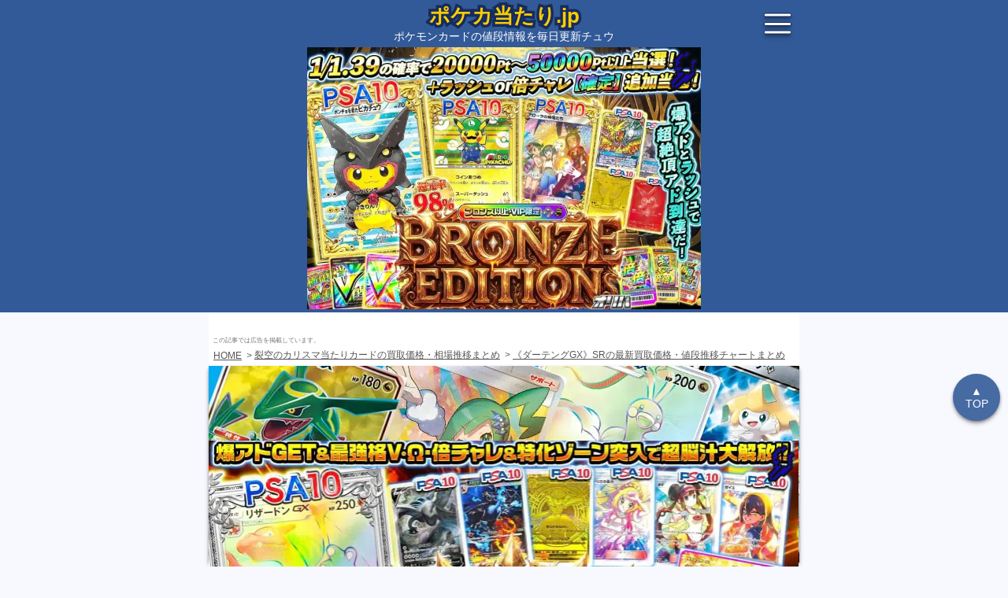

--- FILE ---
content_type: text/html; charset=UTF-8
request_url: https://pokeka-atari.jp/expansion/charisma-of-the-wrecked-sky/card/shiftry-gx/sr
body_size: 14489
content:
<!DOCTYPE html>
<html lang="ja">
	<head prefix="og: https://ogp.me/ns# fb: https://ogp.me/ns/fb# article: https://ogp.me/ns/article#">
		<meta charset="utf-8">
		<meta http-equiv="Content-Type" content="text/html; charset=utf-8">
		<meta http-equiv="x-dns-prefetch-control" content="on">
		<meta name="robots" content="index,follow,noarchive,max-image-preview:large,max-snippet:-1">
		<meta name="viewport" content="width=device-width,initial-scale=1,viewport-fit=cover">

		<meta http-equiv="Content-Script-Type" content="text/javascript">
		
		<script defer id="autocomplete_js" src="https://cdnjs.cloudflare.com/ajax/libs/tarekraafat-autocomplete.js/10.2.9/autoComplete.min.js"></script>
			<script defer src="https://cdnjs.cloudflare.com/ajax/libs/Chart.js/4.0.1/chart.umd.min.js" id="chart_js"></script>

	<link rel="stylesheet" href="https://cdnjs.cloudflare.com/ajax/libs/Swiper/8.4.5/swiper-bundle.min.css">
	<script defer src="https://cdnjs.cloudflare.com/ajax/libs/Swiper/8.4.5/swiper-bundle.min.js" id="swiper_js"></script>
	<script>
		'use strict';
		document.getElementById('swiper_js').addEventListener('load',function(){
			new Swiper(".swiper",{
				slidesPerView:2.5,
				preloadImages:!!0,
				a11y:{slideRole:'listitem'},
				navigation: {
			    	nextEl: ".swiper-button-next",
			    	prevEl: ".swiper-button-prev",
			  	},
			});
		},{once:!0,passive:!0});
	</script>

		<meta http-equiv="Content-Style-Type" content="text/css">
		<link rel="stylesheet" href="https://cdn.jsdelivr.net/npm/@tarekraafat/autocomplete.js@10.2.9/dist/css/autoComplete.02.min.css">
		<link rel="stylesheet" href="https://pokeka-atari.jp/css/style.min.css?20251031_12">

		<link rel="home" href="https://pokeka-atari.jp">

		<meta property="og:type" content="article">
		<meta property="og:locale" content="ja_JP">
		<meta property="og:site_name" content="ポケカ当たり.jp">
		<meta property="og:url" content="https://pokeka-atari.jp/expansion/charisma-of-the-wrecked-sky/card/shiftry-gx/sr">
		<meta property="og:image:width" content="1200">
		<meta property="og:image:height" content="630">

		<meta name="twitter:domain" content="pokeka-atari.jp">
		<meta name="twitter:site" content="@pokeka_atari_jp">
		<meta name="twitter:creator" content="@pokeka_atari_jp">
		<meta name="twitter:card" content="summary_large_image">
		<meta name="twitter:image:width" content="1200">
		<meta name="twitter:image:height" content="630">

		<meta name="keywords" itemprop="keywords" content="ポケモンカード,ポケカ,当たり,値段,価格,相場,高額,買取,ダーテングGX,裂空のカリスマ,SR">
		<meta name="author" content="ポケカ当たり.jp">
		<meta name="copyright" content="ポケカ当たり.jp">
		<meta property="article:publisher" content="ポケカ当たり.jp">
		<meta name="google" content="notranslate">
		<meta name="googlebot" content="notranslate">
		<meta name="format-detection" content="telephone=no,address=no,email=no">
		<meta name="referrer" content="no-referrer-when-downgrade">
		<meta name="HandheldFriendly" content="True">
		<meta name="MobileOptimized" content="375">
		<meta name="Targeted Geographic Area" content="Japan">
		<meta name="coverage" content="Japan">
		<meta name="content-language" content="ja">
		<meta name="distribution" content="Global">

		<link rel="self" href="https://pokeka-atari.jp">
		<link rel="hub" href="https://pubsubhubbub.appspot.com">
		<link rel="hub" href="https://pubsubhubbub.superfeedr.com">
		<link rel="hub" href="https://websubhub.com/hub">
		<link rel="hub" href="https://switchboard.p3k.io">
		<link rel="hub" href="http://phubb.cweiske.de/hub.php">

		<meta name="apple-mobile-web-app-capable" content="yes">
		<meta name="apple-mobile-web-app-title" content="ポケカ当たり.jp">
		<meta name="theme-color" content="#325a98">
		<meta name="msapplication-TileColor" content="#325a98">
		<meta name="msapplication-square310x310logo" content="https://pokeka-atari.jp/favicons/site-tile-310x310.png?20240124">
		<link rel="apple-touch-icon" sizes="180x180" href="https://pokeka-atari.jp/favicons/apple-touch-icon-180x180.png?20240124">
		<link rel="shortcut icon" href="https://pokeka-atari.jp/favicons/favicon.ico?20240124">
		<link rel="manifest" href="https://pokeka-atari.jp/manifest.json">

		<link rel="canonical" href="https://pokeka-atari.jp/expansion/charisma-of-the-wrecked-sky/card/shiftry-gx/sr">

		<meta name="date" content="2018-06-01T00:00:00+09:00">
		<meta property="article:published_time" content="2018-06-01T00:00:00+09:00">
		<meta property="article:modified_time" content="2025-12-29T05:28:59+09:00">
		<meta property="og:updated_time" content="2025-12-29T05:28:59+09:00">

		<title>【毎日更新】《ダーテングGX》SRの最新買取価格・値段推移チャートまとめ【全7店舗比較】</title>
		<meta property="og:title" content="【毎日更新】《ダーテングGX》SRの最新買取価格・値段推移チャートまとめ【全7店舗比較】">
		<meta name="twitter:title" content="【毎日更新】《ダーテングGX》SRの最新買取価格・値段推移チャートまとめ【全7店舗比較】">

		<meta name="description" content="【最新】ポケカの《ダーテングGX》SRの買取価格や値段推移チャートを知るならココ！「裂空のカリスマ」の当たりや高額カードランキングも掲載チュウ！ポケモンカードの相場情報を毎日更新でお届けします。">
		<meta property="og:description" content="【最新】ポケカの《ダーテングGX》SRの買取価格や値段推移チャートを知るならココ！「裂空のカリスマ」の当たりや高額カードランキングも掲載チュウ！ポケモンカードの相場情報を毎日更新でお届けします。">
		<meta property="og:image:alt" content="【最新】ポケカの《ダーテングGX》SRの買取価格や値段推移チャートを知るならココ！「裂空のカリスマ」の当たりや高額カードランキングも掲載チュウ！ポケモンカードの相場情報を毎日更新でお届けします。">
		<meta name="twitter:description" content="【最新】ポケカの《ダーテングGX》SRの買取価格や値段推移チャートを知るならココ！「裂空のカリスマ」の当たりや高額カードランキングも掲載チュウ！ポケモンカードの相場情報を毎日更新でお届けします。">

		<meta name="thumbnail" content="https://pokeka-atari.jp/expansion/charisma-of-the-wrecked-sky/card/shiftry-gx/sr/ogp.jpg?20240124">
		<meta property="og:image" content="https://pokeka-atari.jp/expansion/charisma-of-the-wrecked-sky/card/shiftry-gx/sr/ogp.jpg?20240124">
		<meta property="og:image:secure_url" content="https://pokeka-atari.jp/expansion/charisma-of-the-wrecked-sky/card/shiftry-gx/sr/ogp.jpg?20240124">
		<meta name="twitter:image:src" content="https://pokeka-atari.jp/expansion/charisma-of-the-wrecked-sky/card/shiftry-gx/sr/ogp.jpg?20240124">
		<!--
		<PageMap>
			<DataObject type="thumbnail">
				<Attribute name="src" value="https://pokeka-atari.jp/expansion/charisma-of-the-wrecked-sky/card/shiftry-gx/sr/ogp.jpg?20240124"/>
				<Attribute name="width" value="1200"/>
				<Attribute name="height" value="630"/>
			</DataObject>
		</PageMap>
		-->
	</head>


	<body id="body" itemscope="" itemtype="https://schema.org/WebPage">
		<noscript><iframe src="https://www.googletagmanager.com/ns.html?id=GTM-WVGGQSF" height="0" width="0" style="display:none;visibility:hidden"></iframe></noscript>

		<header id="header" role="banner" itemscope itemtype="https://schema.org/WPHeader">
			<div id="header_inner">
	<div class="_screen header">
		<a href="https://pokeka-atari.jp" aria-label="ポケカ当たり.jp">
						<div class="site_title"><span>ポケカ当たり.jp</span></div>
			<div class="catchcopy">ポケモンカードの値段情報を毎日更新チュウ</div>
		</a>

		<a id="header_menu" class="menu_button" href="#" aria-label="メニューを開く">
			<span class="one"></span>
			<span class="two"></span>
			<span class="three"></span>
		</a>
	</div>
</div>


			<div style="display:flex;justify-content:center;" itemscope itemtype="https://schema.org/WPAdBlock">
				<a class="_ads_link finger" id="ex_image_25" target="_blank" href="https://px.a8.net/svt/ejp?a8mat=3ZFUZD+G0X2QI+5FVE+5YZ75" rel="external noopener nofollow sponsored">
	<img importance="high" fetchpriority="high" width="350" src="https://d5bl1kc3emczk.cloudfront.net/img/ad/3ZFUZD+G0X2QI+5FVE+5YZ75/square/25.jpg?20251219" style="max-width:500px;width:100%;">
</a>
<img border="0" width="1" height="1" src="https://www12.a8.net/0.gif?a8mat=3ZFUZD+G0X2QI+5FVE+5YZ75" alt="">
			</div>
		</header>

		<main class="_screen" role="main">
				<p class="ad_description">この記事では広告を掲載しています。</p>

	<nav class="breadcrumb">
		<ul itemscope itemtype="https://schema.org/BreadcrumbList">
										<li itemscope itemtype="https://schema.org/ListItem" itemprop="itemListElement">
					<a href="https://pokeka-atari.jp" itemprop="item">
						<span itemprop="name">HOME</span>
					</a>
					<meta itemprop="position" content="1">
				</li>
											<li itemscope itemtype="https://schema.org/ListItem" itemprop="itemListElement">
					<a href="https://pokeka-atari.jp/expansion/charisma-of-the-wrecked-sky" itemprop="item">
						<span itemprop="name">裂空のカリスマ当たりカードの買取価格・相場推移まとめ</span>
					</a>
					<meta itemprop="position" content="2">
				</li>
											<li itemscope itemtype="https://schema.org/ListItem" itemprop="itemListElement">
					<a href="https://pokeka-atari.jp/expansion/charisma-of-the-wrecked-sky/card/shiftry-gx/sr" itemprop="item">
						<span itemprop="name">《ダーテングGX》SRの最新買取価格・値段推移チャートまとめ</span>
					</a>
					<meta itemprop="position" content="3">
				</li>
									</ul>
	</nav>



	<article itemscope="itemscope" itemprop="blogPost" itemtype="https://schema.org/BlogPosting">
		<div itemprop="mainEntityOfPage articleBody">
			<section class="card_mainvisual">
				<a href="https://pokeka-atari.jp/expansion/charisma-of-the-wrecked-sky" aria-label="裂空のカリスマ当たりカードの買取価格・相場推移まとめ">
					<figure itemprop="image" itemtype="https://schema.org/ImageObject">
						<img importance="high" fetchpriority="high" class="expansion_main" src="https://d5bl1kc3emczk.cloudfront.net/img/expansion/charisma-of-the-wrecked-sky/main.jpg?20240910" alt="【ポケカ】裂空のカリスマ当たりカードの買取価格・相場推移まとめ">
						<meta itemprop="url" content="https://pokeka-atari.jp/expansion/charisma-of-the-wrecked-sky/card/shiftry-gx/sr/ogp.jpg?20240124">
						<meta itemprop="width" content="1200">
						<meta itemprop="height" content="630">
					</figure>
				</a>

				<h1 class="main_title" itemprop="headline">
					<span>《ダーテングGX》SR<br><span>買取価格・値段推移チャートまとめ</span><br><span>【裂空のカリスマ】</span></span>
				</h1>
				<p class="last_modified">（最終更新日：<time datetime="2025-12-29T05:28:59+09:00" itemprop="datePublished dateModified">2025年12月29日</time>）</p>

				<div class="image_box">
					<img importance="high" fetchpriority="high" src="https://d5bl1kc3emczk.cloudfront.net/storage/card_images/charisma-of-the-wrecked-sky/shiftry-gx-sr.jpg?20240124" alt="【ポケカ】《ダーテングGX》SR">
				</div>

									<p style="margin-top:30px;padding:0 10px;text-align:left">
						<a href="https://pokeka-atari.jp/expansion/charisma-of-the-wrecked-sky">裂空のカリスマ</a>に収録の《ダーテングGX》SRの月間最高額は487円で、月間最低額は460円、本日の販売平均額は487円です。
						<br>この記事では《ダーテングGX》SRの買取価格や相場情報をデータを元に解説します！
					</p>
				
				<ul class="share_box">
					<li>
						<a id="deck_link_copy" href="#">
							<img importance="low" decoding="async" loading="lazy" src="https://pokeka-atari.jp/img/link_copy.svg?20240124" alt="リンクコピー">
						</a>
					</li>

					<li>
						<a class="line" target="_blank" href="https://line.me/R/share?text=%E8%A3%82%E7%A9%BA%E3%81%AE%E3%82%AB%E3%83%AA%E3%82%B9%E3%83%9E%0A%E3%80%8A%E3%83%80%E3%83%BC%E3%83%86%E3%83%B3%E3%82%B0GX%E3%80%8BSR%0A%E6%9C%80%E6%96%B0%E8%B2%B7%E5%8F%96%E4%BE%A1%E6%A0%BC%E3%81%BE%E3%81%A8%E3%82%81%0Ahttps%3A%2F%2Fpokeka-atari.jp%2Fexpansion%2Fcharisma-of-the-wrecked-sky%2Fcard%2Fshiftry-gx%2Fsr" rel="nofollow noopener noreferrer external">
							<img importance="low" decoding="async" loading="lazy" src="https://pokeka-atari.jp/img/link_line.svg?20240124" alt="リンクLINE">
						</a>
					</li>

					<li>
						<a class="twitter" target="_blank" href="https://twitter.com/intent/tweet?text=%E8%A3%82%E7%A9%BA%E3%81%AE%E3%82%AB%E3%83%AA%E3%82%B9%E3%83%9E%0A%E3%80%8A%E3%83%80%E3%83%BC%E3%83%86%E3%83%B3%E3%82%B0GX%E3%80%8BSR%0A%E6%9C%80%E6%96%B0%E8%B2%B7%E5%8F%96%E4%BE%A1%E6%A0%BC%E3%81%BE%E3%81%A8%E3%82%81%0Ahttps%3A%2F%2Fpokeka-atari.jp%2Fexpansion%2Fcharisma-of-the-wrecked-sky%2Fcard%2Fshiftry-gx%2Fsr" rel="nofollow noopener noreferrer external">
							<img importance="low" decoding="async" loading="lazy" src="https://pokeka-atari.jp/img/link_twittr.svg?20240124" alt="リンクTwitter">
						</a>
					</li>
				</ul>
				<script>
					document.getElementById('deck_link_copy').addEventListener('click', function(e){
						e.preventDefault();
						navigator.clipboard.writeText( encodeURI('https://pokeka-atari.jp/expansion/charisma-of-the-wrecked-sky/card/shiftry-gx/sr') );
						this.classList.add( 'copied' );
					});
				</script>

				<aside>
					<nav aria-label="目次" class="index_wrap" itemscope itemtype="http://schema.org/TableOfContents">
						<div style="text-align:center">目次</div>
						<ol>
							<li itemprop="name">
								<a itemprop="url" href="#sale_chart">《ダーテングGX》SRの値段推移チャート</a>
							</li>
							<li itemprop="name">
								<a itemprop="url" href="#high_buy">《ダーテングGX》SRの高額買取情報</a>
							</li>
							<li itemprop="name">
								<a itemprop="url" href="#shop_list">《ダーテングGX》SRの販売値段相場7店舗まとめ</a>
							</li>
																						<li itemprop="name">
									<a itemprop="url" href="#other_rare">《ダーテングGX》の裂空のカリスマ他レアリティ</a>
								</li>
																						<li itemprop="name">
									<a itemprop="url" href="#other_card">裂空のカリスマの他SR</a>
								</li>
																						<li itemprop="name">
									<a itemprop="url" href="#ranking">裂空のカリスマの当たり高額ランキング</a>
								</li>
													</ol>
					</nav>
				</aside>
			</section>



			<section itemscope="" itemtype="https://schema.org/Table" id="sale_chart">
				<h2 class="sub_title"><strong>《ダーテングGX》SR</strong><span>の値段推移チャート</span></h2>
									<p style="padding:0 10px">
						裂空のカリスマに収録されている<strong>《ダーテングGX》SRは高騰傾向</strong>にあります。
						<br>以下のチャートを確認して買い時や売り時を考えましょう。
					</p>

					<canvas id="avg_price_chart" width="300" height="185">《ダーテングGX》SRの平均値段推移チャート</canvas>

					<div class="movement_price_box">
						<p class="soaring">
							月間高騰差額
							<br>+27円
						</p>

						<p class="crash">
							月間暴落差額
							<br>-0円
						</p>
					</div>

					<table class="table_info" summary="《ダーテングGX》SRの平均値段推移">
						<thead>
							<tr>
								<th>平均値段</th>
								<th>日付</th>
							</tr>
						</thead>

						<tbody>
															<tr class=" ">
									<td style="text-align:right">487円</td>
									<td style="text-align:center">2025/12/29</td>
								</tr>
															<tr class=" ">
									<td style="text-align:right">460円</td>
									<td style="text-align:center">2025/12/18</td>
								</tr>
															<tr class=" ">
									<td style="text-align:right">487円</td>
									<td style="text-align:center">2025/12/05</td>
								</tr>
															<tr class=" ">
									<td style="text-align:right">487円</td>
									<td style="text-align:center">2025/11/22</td>
								</tr>
															<tr class=" ">
									<td style="text-align:right">487円</td>
									<td style="text-align:center">2025/11/09</td>
								</tr>
															<tr class=" ">
									<td style="text-align:right">485円</td>
									<td style="text-align:center">2025/10/27</td>
								</tr>
															<tr class=" ">
									<td style="text-align:right">490円</td>
									<td style="text-align:center">2025/10/14</td>
								</tr>
															<tr class=" ">
									<td style="text-align:right">487円</td>
									<td style="text-align:center">2025/09/30</td>
								</tr>
															<tr class=" ">
									<td style="text-align:right">490円</td>
									<td style="text-align:center">2025/09/16</td>
								</tr>
															<tr class=" ">
									<td style="text-align:right">490円</td>
									<td style="text-align:center">2025/09/03</td>
								</tr>
															<tr class=" ">
									<td style="text-align:right">470円</td>
									<td style="text-align:center">2025/08/21</td>
								</tr>
															<tr class=" ">
									<td style="text-align:right">473円</td>
									<td style="text-align:center">2025/08/08</td>
								</tr>
															<tr class="is_high ">
									<td style="text-align:right">598円</td>
									<td style="text-align:center">2025/07/26</td>
								</tr>
															<tr class=" is_low">
									<td style="text-align:right">448円</td>
									<td style="text-align:center">2025/07/13</td>
								</tr>
															<tr class=" is_low">
									<td style="text-align:right">448円</td>
									<td style="text-align:center">2025/06/30</td>
								</tr>
															<tr class=" ">
									<td style="text-align:right">485円</td>
									<td style="text-align:center">2025/06/18</td>
								</tr>
															<tr class=" ">
									<td style="text-align:right">485円</td>
									<td style="text-align:center">2025/06/05</td>
								</tr>
															<tr class=" ">
									<td style="text-align:right">485円</td>
									<td style="text-align:center">2025/05/23</td>
								</tr>
															<tr class=" ">
									<td style="text-align:right">485円</td>
									<td style="text-align:center">2025/05/10</td>
								</tr>
															<tr class=" ">
									<td style="text-align:right">580円</td>
									<td style="text-align:center">2025/04/27</td>
								</tr>
															<tr class=" ">
									<td style="text-align:right">490円</td>
									<td style="text-align:center">2025/04/14</td>
								</tr>
															<tr class=" ">
									<td style="text-align:right">490円</td>
									<td style="text-align:center">2025/04/01</td>
								</tr>
															<tr class=" ">
									<td style="text-align:right">490円</td>
									<td style="text-align:center">2025/03/18</td>
								</tr>
															<tr class=" ">
									<td style="text-align:right">588円</td>
									<td style="text-align:center">2025/03/05</td>
								</tr>
															<tr class=" ">
									<td style="text-align:right">564円</td>
									<td style="text-align:center">2025/02/20</td>
								</tr>
															<tr class=" ">
									<td style="text-align:right">574円</td>
									<td style="text-align:center">2025/02/06</td>
								</tr>
															<tr class=" ">
									<td style="text-align:right">574円</td>
									<td style="text-align:center">2025/01/24</td>
								</tr>
															<tr class=" ">
									<td style="text-align:right">547円</td>
									<td style="text-align:center">2025/01/11</td>
								</tr>
															<tr class=" ">
									<td style="text-align:right">547円</td>
									<td style="text-align:center">2024/12/29</td>
								</tr>
													</tbody>
					</table>
					<script>
						'use strict';
						document.getElementById('chart_js').addEventListener('load',function(){
							let canvas = document.getElementById('avg_price_chart');
							new Chart(canvas,{
								type:'line',
								data:{
									labels:['2024/12/29','2025/01/11','2025/01/24','2025/02/06','2025/02/20','2025/03/05','2025/03/18','2025/04/01','2025/04/14','2025/04/27','2025/05/10','2025/05/23','2025/06/05','2025/06/18','2025/06/30','2025/07/13','2025/07/26','2025/08/08','2025/08/21','2025/09/03','2025/09/16','2025/09/30','2025/10/14','2025/10/27','2025/11/09','2025/11/22','2025/12/05','2025/12/18','2025/12/29',],
									datasets:[{
									    data:[547,547,574,574,564,588,490,490,490,580,485,485,485,485,448,448,598,473,470,490,490,487,490,485,487,487,487,460,487,],
									    fill:!!0,
									    borderColor:'#172b5d',
										tension:0,
										label:'平均値段',
									}],
								},
								options:{
									responsive:!0,
								},
								plugins:[{
							        beforeDraw: function(){
										let ctx = canvas.getContext("2d");
										ctx.font = 'normal 900 32px Meiryo,"Hiragino Kaku Gothic ProN",sans-serif';
										ctx.fillStyle = 'rgba(250, 205, 0, 0.25)';

										let text = '　ポケカ当たり.jp';
										ctx.fillText(text, (canvas.clientWidth-ctx.measureText(text).width)/2, (canvas.clientHeight-32)/2);
									}
							    }],
							});
						});
					</script>
							</section>



			<section id="high_buy">
				<h3 class="sub_title"><strong>《ダーテングGX》SR</strong><span>の高額買取情報</span></h3>

									<div style="display:flex;justify-content:center;">
						<a class="_ads_link finger" id="uriuri_image_1" target="_blank" href="https://px.a8.net/svt/ejp?a8mat=3ZDBBF+9JJ5LM+4YF2+62ENM" rel="external noopener nofollow sponsored">
							<img width="350" src="https://d5bl1kc3emczk.cloudfront.net/img/ad/3TEV92+FMMPRE+4YF2+639IQ.jpg?20240124" alt="ポケモンカード宅配買取" style="max-width:500px;width:100%;">
						</a>
						<img border="0" width="1" height="1" src="https://www19.a8.net/0.gif?a8mat=3ZDBBF+9JJ5LM+4YF2+62ENM" alt="">
					</div>
					<p style="padding:10px">
						《ダーテングGX》SRの<strong>買取価格相場は288円</strong>です。
						<br>買取に出すなら、家から出ることなく簡単に高額買取してくれる
						<a class="_ads_link" id="uriuri_text_normal" target="_blank" href="https://px.a8.net/svt/ejp?a8mat=3ZDBBF+9JJ5LM+4YF2+62ENM" rel="external noopener nofollow sponsored">ポケモンカード宅配買取</a>を利用するのがオススメです。
						<img border="0" width="1" height="1" src="https://www19.a8.net/0.gif?a8mat=3ZDBBF+9JJ5LM+4YF2+62ENM" alt="">
						<br>ポケモンカード買取専門店なので、古本屋や小さいカードショップより査定がしっかりしています。
					</p>
							</section>



			<section itemscope="" itemtype="https://schema.org/Table" id="shop_list">
				<h3 class="sub_title"><strong>《ダーテングGX》SR</strong><span>の販売値段相場</span><span>7店舗まとめ</span></h3>
									<table class="table_info" summary="《ダーテングGX》SRの販売値段相場">
	<thead>
		<tr>
			<th>ショップ</th>
			<th>値段</th>
			<th>更新日</th>
		</tr>
	</thead>

	<tbody>
							<tr class="is_sold">
				<td>
											<span>カードラボ</span>
						
									</td>
				<td style="text-align:right">980円</td>
				<td style="text-align:center">2025/9/6</td>
			</tr>
					<tr class="is_sold">
				<td>
											<span>晴れる屋2</span>
						
									</td>
				<td style="text-align:right">700円</td>
				<td style="text-align:center">2024/2/16</td>
			</tr>
					<tr class="is_sold">
				<td>
											<a class="_ads_link" id="torecacamp_card_link_1" target="_blank" href="https://torecacamp-pokemon.com/products/rc_itlsw1b6o5lm_cceu?_pos=2&amp;_sid=5d0b95a26&amp;_ss=r&utm_source=pokecaatari_jp&utm_medium=banner&utm_campaign=ad001"><span style="font-weight:900;color:#e2a301;">★</span>トレカキャンプ</a>
									</td>
				<td style="text-align:right">680円</td>
				<td style="text-align:center">2025/2/24</td>
			</tr>
					<tr class="is_sell">
				<td>
											<a class="_ads_link" id="yuyu_card_link_1" target="_blank" href="https://px.a8.net/svt/ejp?a8mat=3ZDBBF+9ICAE2+49ZW+BW8O2&a8ejpredirect=https%3A%2F%2Fyuyu-tei.jp%2Fgame_poc%2Fcarddetail%2Fcardpreview.php%3FVER%3Dsm07%26CID%3D10097%26MODE%3Dsell" rel="external noopener nofollow sponsored"><span style="font-weight:900;color:#e2a301;">★</span>遊々亭</a>
						<img border="0" width="1" height="1" src="https://www19.a8.net/0.gif?a8mat=3ZDBBF+9ICAE2+49ZW+BW8O2" alt="">
									</td>
				<td style="text-align:right">500円</td>
				<td style="text-align:center">2025/12/29</td>
			</tr>
					<tr class="is_sell">
				<td>
											<a class="_ads_link" id="surugaya_card_link_1" target="_blank" href="https://affiliate.suruga-ya.jp/modules/af/af_jump.php?user_id=4566&goods_url=https%3A%2F%2Fwww.suruga-ya.jp%2Fproduct%2Fdetail%2FG3732499" rel="external noopener nofollow sponsored"><span style="font-weight:900;color:#e2a301;">★</span>駿河屋</a>
									</td>
				<td style="text-align:right">480円</td>
				<td style="text-align:center">2025/12/29</td>
			</tr>
					<tr class="is_sold">
				<td>
											<span>カードラッシュ</span>
						
									</td>
				<td style="text-align:right">480円</td>
				<td style="text-align:center">2025/10/30</td>
			</tr>
					<tr class="is_sell">
				<td>
											<span>トレコロ</span>
						
									</td>
				<td style="text-align:right">480円</td>
				<td style="text-align:center">2025/12/29</td>
			</tr>
		
		<tr>
			<td>
				<a class="_ads_link" id="mercari_card_link_1" target="_blank" href="https://px.a8.net/svt/ejp?a8mat=3ZDNUW+DGMVYY+5LNQ+BW8O2&a8ejpredirect=https%3A%2F%2Fjp.mercari.com%2Fsearch%3Fkeyword%3D%E8%A3%82%E7%A9%BA%E3%81%AE%E3%82%AB%E3%83%AA%E3%82%B9%E3%83%9E+%E3%83%80%E3%83%BC%E3%83%86%E3%83%B3%E3%82%B0GX+SR%26status%3Don_sale%26sort%3Dcreated_time%26order%3Ddesc%26category_id%3D1289" rel="external noopener nofollow sponsored">
					メルカリ
				</a>
			</td>
			<td colspan="2" style="text-align:center">
				<a class="_ads_link" id="mercari_card_link_1" target="_blank" href="https://px.a8.net/svt/ejp?a8mat=3ZDNUW+DGMVYY+5LNQ+BW8O2&a8ejpredirect=https%3A%2F%2Fjp.mercari.com%2Fsearch%3Fkeyword%3D%E8%A3%82%E7%A9%BA%E3%81%AE%E3%82%AB%E3%83%AA%E3%82%B9%E3%83%9E+%E3%83%80%E3%83%BC%E3%83%86%E3%83%B3%E3%82%B0GX+SR%26status%3Don_sale%26sort%3Dcreated_time%26order%3Ddesc%26category_id%3D1289" rel="external noopener nofollow sponsored">
					最新相場情報はコチラ
				</a>
				<img border="0" width="1" height="1" src="https://www13.a8.net/0.gif?a8mat=3ZDNUW+DGMVYY+5LNQ+BW8O2" alt="">
			</td>
		</tr>
	</tbody>
</table>

					<div style="display:flex;justify-content:center;margin-top:20px;">
						<a class="_ads_link finger" id="ex_image_42" target="_blank" href="https://px.a8.net/svt/ejp?a8mat=3ZFUZD+G0X2QI+5FVE+5YZ75" rel="external noopener nofollow sponsored">
	<img importance="high" fetchpriority="high" width="350" src="https://d5bl1kc3emczk.cloudfront.net/img/ad/3ZFUZD+G0X2QI+5FVE+5YZ75/square/42.jpg?20251219" style="max-width:500px;width:100%;">
</a>
<img border="0" width="1" height="1" src="https://www12.a8.net/0.gif?a8mat=3ZFUZD+G0X2QI+5FVE+5YZ75" alt="">
					</div>
					<p style="padding:10px">
						《ダーテングGX》SRの販売最高額はカードラボで980円で、販売最低額はトレコロで480円です。
						<br>シングル購入の他にオリパで当てるという選択肢もあります。
						<br>カードショップのオリパと違って気軽に引けてハズレはポイント変換出来るのでオススメです。
						<br>高還元率のオリパや1円のオリパもあるので、試してみる価値はあります。
					</p>

					
							</section>



			


							<section data-nosnippet id="other_rare">
					<h4 class="sub_title"><strong>《ダーテングGX》</strong><span>の裂空のカリスマ他レアリティ</span></h4>
					<div class="">
						<ul class="other_card_list swiper-wrapper" role="feed">
															<li class="swiper-slide">
	<a href="https://pokeka-atari.jp/expansion/charisma-of-the-wrecked-sky/card/shiftry-gx/hr" aria-label="裂空のカリスマ《ダーテングGX》HR">
		<p class="card_title">《ダーテングGX》<br>HR</p>
		<div class="image_box">
			<img importance="low" decoding="async" loading="lazy" src="https://d5bl1kc3emczk.cloudfront.net/storage/card_images/charisma-of-the-wrecked-sky/shiftry-gx-hr.jpg?_w=375&20240124" alt="【ポケカ】裂空のカリスマ《ダーテングGX》HR">
		</div>
		<p class="price"><span>平均値段</span>
			1,240円
		</p>
	</a>
</li>
															<li class="swiper-slide">
	<a href="https://pokeka-atari.jp/expansion/charisma-of-the-wrecked-sky/card/shiftry-gx/rr" aria-label="裂空のカリスマ《ダーテングGX》RR">
		<p class="card_title">《ダーテングGX》<br>RR</p>
		<div class="image_box">
			<img importance="low" decoding="async" loading="lazy" src="https://d5bl1kc3emczk.cloudfront.net/storage/card_images/charisma-of-the-wrecked-sky/shiftry-gx-rr.jpg?_w=375&20240124" alt="【ポケカ】裂空のカリスマ《ダーテングGX》RR">
		</div>
		<p class="price"><span>平均値段</span>
			165円
		</p>
	</a>
</li>
													</ul>

											</div>
				</section>
			


							<section data-nosnippet id="other_card">
					<h4 class="sub_title"><strong>裂空のカリスマ</strong><span>の他SR</span></h4>
					<div class="swiper">
						<ul class="other_card_list swiper-wrapper" role="feed">
															<li class="swiper-slide">
	<a href="https://pokeka-atari.jp/expansion/charisma-of-the-wrecked-sky/card/tate-and-lisa/sr" aria-label="裂空のカリスマ《フウとラン》SR">
		<p class="card_title">《フウとラン》<br>SR</p>
		<div class="image_box">
			<img importance="low" decoding="async" loading="lazy" src="https://d5bl1kc3emczk.cloudfront.net/storage/card_images/charisma-of-the-wrecked-sky/tate-and-lisa-sr.jpg?_w=375&20240124" alt="【ポケカ】裂空のカリスマ《フウとラン》SR">
		</div>
		<p class="price"><span>平均値段</span>
			4,630円
		</p>
	</a>
</li>
															<li class="swiper-slide">
	<a href="https://pokeka-atari.jp/expansion/charisma-of-the-wrecked-sky/card/altaria-gx/sr" aria-label="裂空のカリスマ《チルタリスGX》SR">
		<p class="card_title">《チルタリスGX》<br>SR</p>
		<div class="image_box">
			<img importance="low" decoding="async" loading="lazy" src="https://d5bl1kc3emczk.cloudfront.net/storage/card_images/charisma-of-the-wrecked-sky/altaria-gx-sr.jpg?_w=375&20240124" alt="【ポケカ】裂空のカリスマ《チルタリスGX》SR">
		</div>
		<p class="price"><span>平均値段</span>
			1,080円
		</p>
	</a>
</li>
															<li class="swiper-slide">
	<a href="https://pokeka-atari.jp/expansion/charisma-of-the-wrecked-sky/card/blaziken-gx/sr" aria-label="裂空のカリスマ《バシャーモGX》SR">
		<p class="card_title">《バシャーモGX》<br>SR</p>
		<div class="image_box">
			<img importance="low" decoding="async" loading="lazy" src="https://d5bl1kc3emczk.cloudfront.net/storage/card_images/charisma-of-the-wrecked-sky/blaziken-gx-sr.jpg?_w=375&20240124" alt="【ポケカ】裂空のカリスマ《バシャーモGX》SR">
		</div>
		<p class="price"><span>平均値段</span>
			2,730円
		</p>
	</a>
</li>
															<li class="swiper-slide">
	<a href="https://pokeka-atari.jp/expansion/charisma-of-the-wrecked-sky/card/lissia/sr" aria-label="裂空のカリスマ《ルチア》SR">
		<p class="card_title">《ルチア》<br>SR</p>
		<div class="image_box">
			<img importance="low" decoding="async" loading="lazy" src="https://d5bl1kc3emczk.cloudfront.net/storage/card_images/charisma-of-the-wrecked-sky/lissia-sr.jpg?_w=375&20240124" alt="【ポケカ】裂空のカリスマ《ルチア》SR">
		</div>
		<p class="price"><span>平均値段</span>
			253,000円
		</p>
	</a>
</li>
															<li class="swiper-slide">
	<a href="https://pokeka-atari.jp/expansion/charisma-of-the-wrecked-sky/card/stakataka-gx/sr" aria-label="裂空のカリスマ《ツンデツンデGX》SR">
		<p class="card_title">《ツンデツンデGX》<br>SR</p>
		<div class="image_box">
			<img importance="low" decoding="async" loading="lazy" src="https://d5bl1kc3emczk.cloudfront.net/storage/card_images/charisma-of-the-wrecked-sky/stakataka-gx-sr.jpg?_w=375&20240124" alt="【ポケカ】裂空のカリスマ《ツンデツンデGX》SR">
		</div>
		<p class="price"><span>平均値段</span>
			547円
		</p>
	</a>
</li>
															<li class="swiper-slide">
	<a href="https://pokeka-atari.jp/expansion/charisma-of-the-wrecked-sky/card/rayquaza-gx/sr" aria-label="裂空のカリスマ《レックウザGX》SR">
		<p class="card_title">《レックウザGX》<br>SR</p>
		<div class="image_box">
			<img importance="low" decoding="async" loading="lazy" src="https://d5bl1kc3emczk.cloudfront.net/storage/card_images/charisma-of-the-wrecked-sky/rayquaza-gx-sr.jpg?_w=375&20240124" alt="【ポケカ】裂空のカリスマ《レックウザGX》SR">
		</div>
		<p class="price"><span>平均値段</span>
			8,980円
		</p>
	</a>
</li>
															<li class="swiper-slide">
	<a href="https://pokeka-atari.jp/expansion/charisma-of-the-wrecked-sky/card/stevens-decision/sr" aria-label="裂空のカリスマ《ダイゴの決断》SR">
		<p class="card_title">《ダイゴの決断》<br>SR</p>
		<div class="image_box">
			<img importance="low" decoding="async" loading="lazy" src="https://d5bl1kc3emczk.cloudfront.net/storage/card_images/charisma-of-the-wrecked-sky/stevens-decision-sr.jpg?_w=375&20240124" alt="【ポケカ】裂空のカリスマ《ダイゴの決断》SR">
		</div>
		<p class="price"><span>平均値段</span>
			7,980円
		</p>
	</a>
</li>
													</ul>

													<div class="swiper-button-prev"></div>
				  			<div class="swiper-button-next"></div>
											</div>
				</section>
			


							<section data-nosnippet id="ranking">
					<h4 class="sub_title"><strong>裂空のカリスマ</strong><span>の当たり高額ランキング</span></h4>
					<div class="swiper">
						<ol class="other_card_list rank_list swiper-wrapper" role="feed">
																						<li class="swiper-slide">
	<a href="#card2065" aria-label="裂空のカリスマ《ルチア》SR">
		<p class="rank rank_1">第<span>1</span>位</p>
		<p class="card_title">《ルチア》</p>
		<p class="card_title">SR</p>
		<div class="image_box">
			<img importance="low" decoding="async" loading="lazy" src="https://d5bl1kc3emczk.cloudfront.net/storage/card_images/charisma-of-the-wrecked-sky/lissia-sr.jpg?_w=375&20240124" alt="【ポケカ】裂空のカリスマ《ルチア》SR">
		</div>
		<p class="price"><span>平均値段</span>
			253,000円
		</p>
	</a>
</li>
																							<li class="swiper-slide">
	<a href="#card2057" aria-label="裂空のカリスマ《レックウザGX》HR">
		<p class="rank rank_2">第<span>2</span>位</p>
		<p class="card_title">《レックウザGX》</p>
		<p class="card_title">HR</p>
		<div class="image_box">
			<img importance="low" decoding="async" loading="lazy" src="https://d5bl1kc3emczk.cloudfront.net/storage/card_images/charisma-of-the-wrecked-sky/rayquaza-gx-hr.jpg?_w=375&20240124" alt="【ポケカ】裂空のカリスマ《レックウザGX》HR">
		</div>
		<p class="price"><span>平均値段</span>
			36,200円
		</p>
	</a>
</li>
																							<li class="swiper-slide">
	<a href="#card2062" aria-label="裂空のカリスマ《レックウザGX》SR">
		<p class="rank rank_3">第<span>3</span>位</p>
		<p class="card_title">《レックウザGX》</p>
		<p class="card_title">SR</p>
		<div class="image_box">
			<img importance="low" decoding="async" loading="lazy" src="https://d5bl1kc3emczk.cloudfront.net/storage/card_images/charisma-of-the-wrecked-sky/rayquaza-gx-sr.jpg?_w=375&20240124" alt="【ポケカ】裂空のカリスマ《レックウザGX》SR">
		</div>
		<p class="price"><span>平均値段</span>
			8,980円
		</p>
	</a>
</li>
																							<li class="swiper-slide">
	<a href="#card2063" aria-label="裂空のカリスマ《ダイゴの決断》SR">
		<p class="rank rank_4">第<span>4</span>位</p>
		<p class="card_title">《ダイゴの決断》</p>
		<p class="card_title">SR</p>
		<div class="image_box">
			<img importance="low" decoding="async" loading="lazy" src="https://d5bl1kc3emczk.cloudfront.net/storage/card_images/charisma-of-the-wrecked-sky/stevens-decision-sr.jpg?_w=375&20240124" alt="【ポケカ】裂空のカリスマ《ダイゴの決断》SR">
		</div>
		<p class="price"><span>平均値段</span>
			7,980円
		</p>
	</a>
</li>
																							<li class="swiper-slide">
	<a href="#card2064" aria-label="裂空のカリスマ《フウとラン》SR">
		<p class="rank rank_5">第<span>5</span>位</p>
		<p class="card_title">《フウとラン》</p>
		<p class="card_title">SR</p>
		<div class="image_box">
			<img importance="low" decoding="async" loading="lazy" src="https://d5bl1kc3emczk.cloudfront.net/storage/card_images/charisma-of-the-wrecked-sky/tate-and-lisa-sr.jpg?_w=375&20240124" alt="【ポケカ】裂空のカリスマ《フウとラン》SR">
		</div>
		<p class="price"><span>平均値段</span>
			4,630円
		</p>
	</a>
</li>
																							<li class="swiper-slide">
	<a href="#card2056" aria-label="裂空のカリスマ《チルタリスGX》HR">
		<p class="rank rank_6">第<span>6</span>位</p>
		<p class="card_title">《チルタリスGX》</p>
		<p class="card_title">HR</p>
		<div class="image_box">
			<img importance="low" decoding="async" loading="lazy" src="https://d5bl1kc3emczk.cloudfront.net/storage/card_images/charisma-of-the-wrecked-sky/altaria-gx-hr.jpg?_w=375&20240124" alt="【ポケカ】裂空のカリスマ《チルタリスGX》HR">
		</div>
		<p class="price"><span>平均値段</span>
			3,800円
		</p>
	</a>
</li>
																							<li class="swiper-slide">
	<a href="#card2054" aria-label="裂空のカリスマ《バシャーモGX》HR">
		<p class="rank rank_7">第<span>7</span>位</p>
		<p class="card_title">《バシャーモGX》</p>
		<p class="card_title">HR</p>
		<div class="image_box">
			<img importance="low" decoding="async" loading="lazy" src="https://d5bl1kc3emczk.cloudfront.net/storage/card_images/charisma-of-the-wrecked-sky/blaziken-gx-hr.jpg?_w=375&20240124" alt="【ポケカ】裂空のカリスマ《バシャーモGX》HR">
		</div>
		<p class="price"><span>平均値段</span>
			2,980円
		</p>
	</a>
</li>
																							<li class="swiper-slide">
	<a href="#card2059" aria-label="裂空のカリスマ《バシャーモGX》SR">
		<p class="rank rank_8">第<span>8</span>位</p>
		<p class="card_title">《バシャーモGX》</p>
		<p class="card_title">SR</p>
		<div class="image_box">
			<img importance="low" decoding="async" loading="lazy" src="https://d5bl1kc3emczk.cloudfront.net/storage/card_images/charisma-of-the-wrecked-sky/blaziken-gx-sr.jpg?_w=375&20240124" alt="【ポケカ】裂空のカリスマ《バシャーモGX》SR">
		</div>
		<p class="price"><span>平均値段</span>
			2,730円
		</p>
	</a>
</li>
																							<li class="swiper-slide">
	<a href="#card2050" aria-label="裂空のカリスマ《ダートじてんしゃ》UR">
		<p class="rank rank_9">第<span>9</span>位</p>
		<p class="card_title">《ダートじてんしゃ》</p>
		<p class="card_title">UR</p>
		<div class="image_box">
			<img importance="low" decoding="async" loading="lazy" src="https://d5bl1kc3emczk.cloudfront.net/storage/card_images/charisma-of-the-wrecked-sky/acro-bike-ur.jpg?_w=375&20240124" alt="【ポケカ】裂空のカリスマ《ダートじてんしゃ》UR">
		</div>
		<p class="price"><span>平均値段</span>
			2,635円
		</p>
	</a>
</li>
																							<li class="swiper-slide">
	<a href="#card2053" aria-label="裂空のカリスマ《ダーテングGX》HR">
		<p class="rank rank_10">第<span>10</span>位</p>
		<p class="card_title">《ダーテングGX》</p>
		<p class="card_title">HR</p>
		<div class="image_box">
			<img importance="low" decoding="async" loading="lazy" src="https://d5bl1kc3emczk.cloudfront.net/storage/card_images/charisma-of-the-wrecked-sky/shiftry-gx-hr.jpg?_w=375&20240124" alt="【ポケカ】裂空のカリスマ《ダーテングGX》HR">
		</div>
		<p class="price"><span>平均値段</span>
			1,240円
		</p>
	</a>
</li>
																					</ol>

						<div class="swiper-button-prev"></div>
			  			<div class="swiper-button-next"></div>
					</div>
				</section>
					</div>


		<div aria-hidden="true" style="display:none">
	<a href="https://pokeka-atari.jp">
		<span itemprop="editor author creator copyrightHolder" itemscope="" itemtype="https://schema.org/Person">
			<meta itemprop="url" content="https://pokeka-atari.jp">
			<span itemprop="name">ポケカ当たり.jp</span>
		</span>
	</a>

	<div itemprop="publisher" itemscope itemtype="https://schema.org/Organization">
		<div itemprop="logo" itemscope itemtype="https://schema.org/ImageObject">
			<img src="https://pokeka-atari.jp/img/ogp.jpg?20240124" width="1200" height="630" alt="ポケカ当たり.jp" importance="low" decoding="async" loading="lazy">
			<meta itemprop="url" content="https://pokeka-atari.jp/img/ogp.jpg?20240124">
			<meta itemprop="width" content="1200">
			<meta itemprop="height" content="630">
		</div>
		<span itemprop="name">ポケカ当たり.jp</span>
	</div>
</div>
	</article>



	<script type="application/ld+json">{"@context":"https://schema.org","@graph":[{"@type":"WebSite","name":"ポケカ当たり.jp","alternateName":["ポケカ当たり","【毎日更新】《ダーテングGX》SRの最新買取価格・値段推移チャートまとめ【全7店舗比較】","pokeka-atari.jp"],"url":"https://pokeka-atari.jp/expansion/charisma-of-the-wrecked-sky/card/shiftry-gx/sr","headline":"【毎日更新】《ダーテングGX》SRの最新買取価格・値段推移チャートまとめ【全7店舗比較】","description":"【最新】ポケカの《ダーテングGX》SRの買取価格や値段推移チャートを知るならココ！「裂空のカリスマ」の当たりや高額カードランキングも掲載チュウ！ポケモンカードの相場情報を毎日更新でお届けします。","dateModified":"2025-12-29T05:28:59+09:00","image":{"@type":"ImageObject","url":"https://pokeka-atari.jp/expansion/charisma-of-the-wrecked-sky/card/shiftry-gx/sr/ogp.jpg?20240124","width":1200,"height":630},"thumbnailUrl":["https://pokeka-atari.jp/expansion/charisma-of-the-wrecked-sky/card/shiftry-gx/sr/ogp.jpg?20240124","https://pokeka-atari.jp/storage/card_images/charisma-of-the-wrecked-sky/shiftry-gx-sr.jpg"],"author":{"@type":"Person","name":"ポケカ当たり.jp","JobTitle":"ポケモンカード競技プレイヤー（最高実績：JCS出場）","sameAs":["https://twitter.com/pokeka_atari_jp"]},"potentialAction":{"@type":"SearchAction","query-input":"required name=search_term_string","target":{"@type":"EntryPoint","urlTemplate":"https://pokeka-atari.jp/search?keyword={search_term_string}"}}},{"@type":"Article","headline":"【毎日更新】《ダーテングGX》SRの最新買取価格・値段推移チャートまとめ【全7店舗比較】","dateModified":"2025-12-29T05:28:59+09:00","description":"【最新】ポケカの《ダーテングGX》SRの買取価格や値段推移チャートを知るならココ！「裂空のカリスマ」の当たりや高額カードランキングも掲載チュウ！ポケモンカードの相場情報を毎日更新でお届けします。","image":{"@type":"ImageObject","url":"https://pokeka-atari.jp/expansion/charisma-of-the-wrecked-sky/card/shiftry-gx/sr/ogp.jpg?20240124","width":1200,"height":630},"thumbnailUrl":["https://pokeka-atari.jp/expansion/charisma-of-the-wrecked-sky/card/shiftry-gx/sr/ogp.jpg?20240124","https://pokeka-atari.jp/storage/card_images/charisma-of-the-wrecked-sky/shiftry-gx-sr.jpg"],"author":{"@type":"Person","name":"ポケカ当たり.jp","JobTitle":"ポケモンカード競技プレイヤー（最高実績：JCS出場）","sameAs":["https://twitter.com/pokeka_atari_jp"]}},{"@type":"BreadcrumbList","itemListElement":[{"@type":"ListItem","position":1,"name":"HOME","item":"https://pokeka-atari.jp"},{"@type":"ListItem","position":2,"name":"裂空のカリスマ当たりカードの買取価格・相場推移まとめ","item":"https://pokeka-atari.jp/expansion/charisma-of-the-wrecked-sky"},{"@type":"ListItem","position":3,"name":"《ダーテングGX》SRの最新買取価格・値段推移チャートまとめ","item":"https://pokeka-atari.jp/expansion/charisma-of-the-wrecked-sky/card/shiftry-gx/sr"}]},{"@type":"Product","name":"《ダーテングGX》SR","description":"「裂空のカリスマ」に収録されている《ダーテングGX》SR","brand":{"@type":"Brand","name":"裂空のカリスマ"},"image":["https://pokeka-atari.jp/expansion/charisma-of-the-wrecked-sky/card/shiftry-gx/sr/ogp.jpg?20240124","https://pokeka-atari.jp/storage/card_images/charisma-of-the-wrecked-sky/shiftry-gx-sr.jpg"],"review":{"@type":"Review","reviewRating":{"@type":"Rating","bestRating":5,"ratingValue":5},"author":{"@type":"Person","name":"ポケカ当たり.jp","JobTitle":"ポケモンカード競技プレイヤー（最高実績：JCS出場）","sameAs":["https://twitter.com/pokeka_atari_jp"]}},"offers":{"@type":"Offer","url":"https://pokeka-atari.jp/expansion/charisma-of-the-wrecked-sky/card/shiftry-gx/sr","priceCurrency":"JPY","price":"487","priceValidUntil":"2025-12-30","itemCondition":"https://schema.org/UsedCondition","availability":"https://schema.org/InStock"}}]}</script>
		</main>

		<div id="fixarea">
			<aside id="top_button">
				<a href="#">▲<br>TOP</a>
			</aside>

			<div class="ad_bannar _screen" itemscope itemtype="https://schema.org/WPAdBlock">
				<a class="_ads_link finger" id="ex_footer_20" target="_blank" href="https://px.a8.net/svt/ejp?a8mat=3ZFUZD+G0X2QI+5FVE+5YZ75" rel="external noopener nofollow sponsored">
	<img importance="high" fetchpriority="high" width="350" src="https://d5bl1kc3emczk.cloudfront.net/img/ad/3ZFUZD+G0X2QI+5FVE+5YZ75/footer/20.jpg?20251219">
</a>
<img border="0" width="1" height="1" src="https://www12.a8.net/0.gif?a8mat=3ZFUZD+G0X2QI+5FVE+5YZ75" alt="">
			</div>
		</div>

		<aside id="modal_ad">
			<div class="modal_ad_inner">
				<a href="#" class="close_button" onclick="modalAdClose(event)">閉じる</a>

				<div itemscope itemtype="https://schema.org/WPAdBlock">
					<a class="_ads_link finger" id="ex_image_43" target="_blank" href="https://px.a8.net/svt/ejp?a8mat=3ZFUZD+G0X2QI+5FVE+5YZ75" rel="external noopener nofollow sponsored">
	<img importance="high" fetchpriority="high" width="350" src="https://d5bl1kc3emczk.cloudfront.net/img/ad/3ZFUZD+G0X2QI+5FVE+5YZ75/square/43.jpg?20251219" style="max-width:500px;width:100%;">
</a>
<img border="0" width="1" height="1" src="https://www12.a8.net/0.gif?a8mat=3ZFUZD+G0X2QI+5FVE+5YZ75" alt="">
				</div>

				<span class="description">オリパならボックスやレアカードが当たる！</span>
			</div>
		</aside>

		<footer id="footer" itemscope itemtype="https://schema.org/WPFooter">
			<aside class="_screen" itemscope itemtype="https://schema.org/WPSideBar" data-nosnippet>
	<a id="footer_menu" class="menu_button" href="#" aria-label="メニューを閉じる">
		<span class="one"></span>
		<span class="three"></span>
	</a>



	<div class="footer_title"><span>キーワード検索</span></div>
	<form class="search_form" action="https://pokeka-atari.jp/search" method="GET" role="search" rel="nofollow">
		<input class="search_form_input" type="text" name="keyword" value="" placeholder="カード名や収録弾を入力してください。">
		<button type="submit" title="検索">
			<img importance="low" decoding="async" loading="lazy" src="https://pokeka-atari.jp/img/search.png" alt="キーワード検索">
		</button>
		<a class="search_form_delete" href="#" aria-label="検索キーワードリセット"><span></span></a>
	</form>



	<nav itemscope itemtype="https://schema.org/SiteNavigationElement">
		<div class="footer_title"><span>ポケモンカード ランキング</span></div>
		<ul class="expansion_link_list">
			<li style="width:65%">
				<a href="https://pokeka-atari.jp/ranking/box" aria-label="儲かるパック・儲かるボックスランキング" itemprop="url">
					<img importance="low" decoding="async" loading="lazy" src="https://d5bl1kc3emczk.cloudfront.net/img/ranking/box.jpg?_w=375&20240124" alt="儲かるパック・儲かるボックスランキング">
					<p itemprop="name">儲かるパック・儲かるボックスランキング</p>
				</a>
			</li>
			<li>
				<a href="https://pokeka-atari.jp/ranking/soaring" aria-label="値段高騰ランキング" itemprop="url">
					<img importance="low" decoding="async" loading="lazy" src="https://d5bl1kc3emczk.cloudfront.net/img/ranking/soaring.jpg?_w=375&20240124" alt="値段高騰ランキング">
					<p itemprop="name">値段高騰ランキング</p>
				</a>
			</li>
			<li>
				<a href="https://pokeka-atari.jp/ranking/crash" aria-label="値段暴落ランキング" itemprop="url">
					<img importance="low" decoding="async" loading="lazy" src="https://d5bl1kc3emczk.cloudfront.net/img/ranking/crash.jpg?_w=375&20240124" alt="値段暴落ランキング">
					<p itemprop="name">値段暴落ランキング</p>
				</a>
			</li>
			<li>
				<a href="https://pokeka-atari.jp/ranking/top100" aria-label="高額ランキングTOP100" itemprop="url">
					<img importance="low" decoding="async" loading="lazy" src="https://d5bl1kc3emczk.cloudfront.net/img/ranking/top100.jpg?_w=375&20240124" alt="高額ランキングTOP100">
					<p itemprop="name">高額ランキングTOP100</p>
				</a>
			</li>
			<li style="margin-bottom:30px;">
				<a href="https://pokeka-atari.jp/oripa" aria-label="オリパおすすめランキング" itemprop="url">
					<img importance="low" decoding="async" loading="lazy" src="https://d5bl1kc3emczk.cloudfront.net/img/ranking/oripa.jpg?_w=375&20240124" alt="オリパおすすめランキング">
					<p itemprop="name">オリパおすすめランキング</p>
				</a>
			</li>

										<li style="width:65%" >
					<a href="https://pokeka-atari.jp/ranking/rarity/sar" aria-label="SAR「スペシャルアートレア」高額ランキング" itemprop="url">
						<img importance="low" decoding="async" loading="lazy" src="https://d5bl1kc3emczk.cloudfront.net/img/ranking/rarity_sar.jpg?_w=375&20240124" alt="SAR「スペシャルアートレア」高額ランキング">
						<p itemprop="name">SAR「スペシャルアートレア」<br>高額ランキング</p>
					</a>
				</li>
							<li  >
					<a href="https://pokeka-atari.jp/ranking/rarity/sr" aria-label="SR「スーパーレア」高額ランキング" itemprop="url">
						<img importance="low" decoding="async" loading="lazy" src="https://d5bl1kc3emczk.cloudfront.net/img/ranking/rarity_sr.jpg?_w=375&20240124" alt="SR「スーパーレア」高額ランキング">
						<p itemprop="name">SR「スーパーレア」<br>高額ランキング</p>
					</a>
				</li>
							<li  >
					<a href="https://pokeka-atari.jp/ranking/rarity/sa" aria-label="SA「スペシャルアート」高額ランキング" itemprop="url">
						<img importance="low" decoding="async" loading="lazy" src="https://d5bl1kc3emczk.cloudfront.net/img/ranking/rarity_sa.jpg?_w=375&20240124" alt="SA「スペシャルアート」高額ランキング">
						<p itemprop="name">SA「スペシャルアート」<br>高額ランキング</p>
					</a>
				</li>
							<li  >
					<a href="https://pokeka-atari.jp/ranking/rarity/ur" aria-label="UR「ウルトラレア」高額ランキング" itemprop="url">
						<img importance="low" decoding="async" loading="lazy" src="https://d5bl1kc3emczk.cloudfront.net/img/ranking/rarity_ur.jpg?_w=375&20240124" alt="UR「ウルトラレア」高額ランキング">
						<p itemprop="name">UR「ウルトラレア」<br>高額ランキング</p>
					</a>
				</li>
							<li  style="margin-bottom:30px">
					<a href="https://pokeka-atari.jp/ranking/rarity/ar" aria-label="AR「アートレア」高額ランキング" itemprop="url">
						<img importance="low" decoding="async" loading="lazy" src="https://d5bl1kc3emczk.cloudfront.net/img/ranking/rarity_ar.jpg?_w=375&20240124" alt="AR「アートレア」高額ランキング">
						<p itemprop="name">AR「アートレア」<br>高額ランキング</p>
					</a>
				</li>
			
							<li style="width:65%">
					<a href="https://pokeka-atari.jp/ranking/regulation/i" aria-label="Iレギュレーション高額ランキング" itemprop="url">
						<img importance="low" decoding="async" loading="lazy" src="https://d5bl1kc3emczk.cloudfront.net/img/ranking/regulation_i.jpg?_w=375&20240124" alt="Iレギュレーション高額ランキング">
						<p itemprop="name">Iレギュレーション<br>高額ランキング</p>
					</a>
				</li>
							<li >
					<a href="https://pokeka-atari.jp/ranking/regulation/h" aria-label="Hレギュレーション高額ランキング" itemprop="url">
						<img importance="low" decoding="async" loading="lazy" src="https://d5bl1kc3emczk.cloudfront.net/img/ranking/regulation_h.jpg?_w=375&20240124" alt="Hレギュレーション高額ランキング">
						<p itemprop="name">Hレギュレーション<br>高額ランキング</p>
					</a>
				</li>
							<li >
					<a href="https://pokeka-atari.jp/ranking/regulation/g" aria-label="Gレギュレーション高額ランキング" itemprop="url">
						<img importance="low" decoding="async" loading="lazy" src="https://d5bl1kc3emczk.cloudfront.net/img/ranking/regulation_g.jpg?_w=375&20240124" alt="Gレギュレーション高額ランキング">
						<p itemprop="name">Gレギュレーション<br>高額ランキング</p>
					</a>
				</li>
							<li >
					<a href="https://pokeka-atari.jp/ranking/regulation/f" aria-label="Fレギュレーション高額ランキング" itemprop="url">
						<img importance="low" decoding="async" loading="lazy" src="https://d5bl1kc3emczk.cloudfront.net/img/ranking/regulation_f.jpg?_w=375&20240124" alt="Fレギュレーション高額ランキング">
						<p itemprop="name">Fレギュレーション<br>高額ランキング</p>
					</a>
				</li>
							<li >
					<a href="https://pokeka-atari.jp/ranking/regulation/e" aria-label="Eレギュレーション高額ランキング" itemprop="url">
						<img importance="low" decoding="async" loading="lazy" src="https://d5bl1kc3emczk.cloudfront.net/img/ranking/regulation_e.jpg?_w=375&20240124" alt="Eレギュレーション高額ランキング">
						<p itemprop="name">Eレギュレーション<br>高額ランキング</p>
					</a>
				</li>
							<li >
					<a href="https://pokeka-atari.jp/ranking/regulation/d" aria-label="Dレギュレーション高額ランキング" itemprop="url">
						<img importance="low" decoding="async" loading="lazy" src="https://d5bl1kc3emczk.cloudfront.net/img/ranking/regulation_d.jpg?_w=375&20240124" alt="Dレギュレーション高額ランキング">
						<p itemprop="name">Dレギュレーション<br>高額ランキング</p>
					</a>
				</li>
							<li >
					<a href="https://pokeka-atari.jp/ranking/regulation/c" aria-label="Cレギュレーション高額ランキング" itemprop="url">
						<img importance="low" decoding="async" loading="lazy" src="https://d5bl1kc3emczk.cloudfront.net/img/ranking/regulation_c.jpg?_w=375&20240124" alt="Cレギュレーション高額ランキング">
						<p itemprop="name">Cレギュレーション<br>高額ランキング</p>
					</a>
				</li>
							<li >
					<a href="https://pokeka-atari.jp/ranking/regulation/b" aria-label="Bレギュレーション高額ランキング" itemprop="url">
						<img importance="low" decoding="async" loading="lazy" src="https://d5bl1kc3emczk.cloudfront.net/img/ranking/regulation_b.jpg?_w=375&20240124" alt="Bレギュレーション高額ランキング">
						<p itemprop="name">Bレギュレーション<br>高額ランキング</p>
					</a>
				</li>
							<li >
					<a href="https://pokeka-atari.jp/ranking/regulation/a" aria-label="Aレギュレーション高額ランキング" itemprop="url">
						<img importance="low" decoding="async" loading="lazy" src="https://d5bl1kc3emczk.cloudfront.net/img/ranking/regulation_a.jpg?_w=375&20240124" alt="Aレギュレーション高額ランキング">
						<p itemprop="name">Aレギュレーション<br>高額ランキング</p>
					</a>
				</li>
					</ul>
	</nav>


	<nav itemscope itemtype="https://schema.org/SiteNavigationElement">
		<div class="footer_title"><span>解説記事</span></div>
		<ul class="expansion_link_list">
			<li>
				<a href="https://pokeka-atari.jp/pokkei" aria-label="ポッ経平均225チャート" itemprop="url">
					<img importance="low" decoding="async" loading="lazy" src="https://d5bl1kc3emczk.cloudfront.net/img/pokkei.jpg?_w=375&20240124" alt="ポッ経平均225チャート">
					<p itemprop="name">ポッ経平均225チャート</p>
				</a>
			</li>

			<li>
				<a href="https://pokeka-atari.jp/rarity" aria-label="レアリティ・封入率完全解説" itemprop="url">
					<img importance="low" decoding="async" loading="lazy" src="https://d5bl1kc3emczk.cloudfront.net/img/rarity.jpg?_w=375&20240124" alt="レアリティ・封入率完全解説">
					<p itemprop="name">レアリティ・封入率完全解説</p>
				</a>
			</li>
		</ul>
	</nav>


		<nav itemscope itemtype="https://schema.org/SiteNavigationElement">
					<div class="footer_title"><span>最新弾の当たりカード</span></div>
			<ol class="expansion_link_list">
									<li style="width: 65%">
						<a href="https://pokeka-atari.jp/expansion/start-deck-100-battle-collection" aria-label="スタートデッキ100バトルコレクション" itemprop="url">
							<img importance="low" decoding="async" loading="lazy" src="https://d5bl1kc3emczk.cloudfront.net/img/expansion/start-deck-100-battle-collection/main.jpg?_w=375&20240719" alt="スタートデッキ100バトルコレクション">
							<p itemprop="name">スタートデッキ100バトルコレクション当たりカードの買取価格・相場推移まとめ</p>
						</a>
					</li>
							</ol>
					<div class="footer_title"><span>Iレギュレーション</span></div>
			<ol class="expansion_link_list">
									<li style="width: 65%">
						<a href="https://pokeka-atari.jp/expansion/mega-dream-ex" aria-label="メガドリームex" itemprop="url">
							<img importance="low" decoding="async" loading="lazy" src="https://d5bl1kc3emczk.cloudfront.net/img/expansion/mega-dream-ex/main.jpg?_w=375&20240719" alt="メガドリームex">
							<p itemprop="name">メガドリームex当たりカードの買取価格・相場推移まとめ</p>
						</a>
					</li>
									<li >
						<a href="https://pokeka-atari.jp/expansion/inferno-x" aria-label="インフェルノX" itemprop="url">
							<img importance="low" decoding="async" loading="lazy" src="https://d5bl1kc3emczk.cloudfront.net/img/expansion/inferno-x/main.jpg?_w=375&20240719" alt="インフェルノX">
							<p itemprop="name">インフェルノX当たりカードの買取価格・相場推移まとめ</p>
						</a>
					</li>
									<li >
						<a href="https://pokeka-atari.jp/expansion/mega-brave" aria-label="メガブレイブ" itemprop="url">
							<img importance="low" decoding="async" loading="lazy" src="https://d5bl1kc3emczk.cloudfront.net/img/expansion/mega-brave/main.jpg?_w=375&20240719" alt="メガブレイブ">
							<p itemprop="name">メガブレイブ当たりカードの買取価格・相場推移まとめ</p>
						</a>
					</li>
									<li >
						<a href="https://pokeka-atari.jp/expansion/mega-symphonia" aria-label="メガシンフォニア" itemprop="url">
							<img importance="low" decoding="async" loading="lazy" src="https://d5bl1kc3emczk.cloudfront.net/img/expansion/mega-symphonia/main.jpg?_w=375&20240719" alt="メガシンフォニア">
							<p itemprop="name">メガシンフォニア当たりカードの買取価格・相場推移まとめ</p>
						</a>
					</li>
									<li >
						<a href="https://pokeka-atari.jp/expansion/white-flare" aria-label="ホワイトフレア" itemprop="url">
							<img importance="low" decoding="async" loading="lazy" src="https://d5bl1kc3emczk.cloudfront.net/img/expansion/white-flare/main.jpg?_w=375&20240719" alt="ホワイトフレア">
							<p itemprop="name">ホワイトフレア当たりカードの買取価格・相場推移まとめ</p>
						</a>
					</li>
									<li >
						<a href="https://pokeka-atari.jp/expansion/black-bolt" aria-label="ブラックボルト" itemprop="url">
							<img importance="low" decoding="async" loading="lazy" src="https://d5bl1kc3emczk.cloudfront.net/img/expansion/black-bolt/main.jpg?_w=375&20240719" alt="ブラックボルト">
							<p itemprop="name">ブラックボルト当たりカードの買取価格・相場推移まとめ</p>
						</a>
					</li>
									<li >
						<a href="https://pokeka-atari.jp/expansion/glory-of-team-rocket" aria-label="ロケット団の栄光" itemprop="url">
							<img importance="low" decoding="async" loading="lazy" src="https://d5bl1kc3emczk.cloudfront.net/img/expansion/glory-of-team-rocket/main.jpg?_w=375&20240719" alt="ロケット団の栄光">
							<p itemprop="name">ロケット団の栄光当たりカードの買取価格・相場推移まとめ</p>
						</a>
					</li>
									<li >
						<a href="https://pokeka-atari.jp/expansion/heat-wave-arena" aria-label="熱風のアリーナ" itemprop="url">
							<img importance="low" decoding="async" loading="lazy" src="https://d5bl1kc3emczk.cloudfront.net/img/expansion/heat-wave-arena/main.jpg?_w=375&20240719" alt="熱風のアリーナ">
							<p itemprop="name">熱風のアリーナ当たりカードの買取価格・相場推移まとめ</p>
						</a>
					</li>
									<li >
						<a href="https://pokeka-atari.jp/expansion/battle-partners" aria-label="バトルパートナーズ" itemprop="url">
							<img importance="low" decoding="async" loading="lazy" src="https://d5bl1kc3emczk.cloudfront.net/img/expansion/battle-partners/main.jpg?_w=375&20240719" alt="バトルパートナーズ">
							<p itemprop="name">バトルパートナーズ当たりカードの買取価格・相場推移まとめ</p>
						</a>
					</li>
							</ol>
					<div class="footer_title"><span>Hレギュレーション</span></div>
			<ol class="expansion_link_list">
									<li style="width: 65%">
						<a href="https://pokeka-atari.jp/expansion/terastal-festival-ex" aria-label="テラスタルフェスex" itemprop="url">
							<img importance="low" decoding="async" loading="lazy" src="https://d5bl1kc3emczk.cloudfront.net/img/expansion/terastal-festival-ex/main.jpg?_w=375&20240719" alt="テラスタルフェスex">
							<p itemprop="name">テラスタルフェスex当たりカードの買取価格・相場推移まとめ</p>
						</a>
					</li>
									<li >
						<a href="https://pokeka-atari.jp/expansion/super-electric-breaker" aria-label="超電ブレイカー" itemprop="url">
							<img importance="low" decoding="async" loading="lazy" src="https://d5bl1kc3emczk.cloudfront.net/img/expansion/super-electric-breaker/main.jpg?_w=375&20240719" alt="超電ブレイカー">
							<p itemprop="name">超電ブレイカー当たりカードの買取価格・相場推移まとめ</p>
						</a>
					</li>
									<li >
						<a href="https://pokeka-atari.jp/expansion/paradise-dragona" aria-label="楽園ドラゴーナ" itemprop="url">
							<img importance="low" decoding="async" loading="lazy" src="https://d5bl1kc3emczk.cloudfront.net/img/expansion/paradise-dragona/main.jpg?_w=375&20240719" alt="楽園ドラゴーナ">
							<p itemprop="name">楽園ドラゴーナ当たりカードの買取価格・相場推移まとめ</p>
						</a>
					</li>
									<li >
						<a href="https://pokeka-atari.jp/expansion/stellar-miracle" aria-label="ステラミラクル" itemprop="url">
							<img importance="low" decoding="async" loading="lazy" src="https://d5bl1kc3emczk.cloudfront.net/img/expansion/stellar-miracle/main.jpg?_w=375&20240719" alt="ステラミラクル">
							<p itemprop="name">ステラミラクル当たりカードの買取価格・相場推移まとめ</p>
						</a>
					</li>
									<li >
						<a href="https://pokeka-atari.jp/expansion/night-wanderer" aria-label="ナイトワンダラー" itemprop="url">
							<img importance="low" decoding="async" loading="lazy" src="https://d5bl1kc3emczk.cloudfront.net/img/expansion/night-wanderer/main.jpg?_w=375&20240719" alt="ナイトワンダラー">
							<p itemprop="name">ナイトワンダラー当たりカードの買取価格・相場推移まとめ</p>
						</a>
					</li>
									<li >
						<a href="https://pokeka-atari.jp/expansion/mask-of-chnge" aria-label="変幻の仮面" itemprop="url">
							<img importance="low" decoding="async" loading="lazy" src="https://d5bl1kc3emczk.cloudfront.net/img/expansion/mask-of-chnge/main.jpg?_w=375&20240719" alt="変幻の仮面">
							<p itemprop="name">変幻の仮面当たりカードの買取価格・相場推移まとめ</p>
						</a>
					</li>
									<li >
						<a href="https://pokeka-atari.jp/expansion/crimson-haze" aria-label="クリムゾンヘイズ" itemprop="url">
							<img importance="low" decoding="async" loading="lazy" src="https://d5bl1kc3emczk.cloudfront.net/img/expansion/crimson-haze/main.jpg?_w=375&20240719" alt="クリムゾンヘイズ">
							<p itemprop="name">クリムゾンヘイズ当たりカードの買取価格・相場推移まとめ</p>
						</a>
					</li>
									<li >
						<a href="https://pokeka-atari.jp/expansion/cyber-judge" aria-label="サイバージャッジ" itemprop="url">
							<img importance="low" decoding="async" loading="lazy" src="https://d5bl1kc3emczk.cloudfront.net/img/expansion/cyber-judge/main.jpg?_w=375&20240719" alt="サイバージャッジ">
							<p itemprop="name">サイバージャッジ当たりカードの買取価格・相場推移まとめ</p>
						</a>
					</li>
									<li >
						<a href="https://pokeka-atari.jp/expansion/wild-force" aria-label="ワイルドフォース" itemprop="url">
							<img importance="low" decoding="async" loading="lazy" src="https://d5bl1kc3emczk.cloudfront.net/img/expansion/wild-force/main.jpg?_w=375&20240719" alt="ワイルドフォース">
							<p itemprop="name">ワイルドフォース当たりカードの買取価格・相場推移まとめ</p>
						</a>
					</li>
							</ol>
					<div class="footer_title"><span>Gレギュレーション</span></div>
			<ol class="expansion_link_list">
									<li style="width: 65%">
						<a href="https://pokeka-atari.jp/expansion/shiny-treasure-ex" aria-label="シャイニートレジャーex" itemprop="url">
							<img importance="low" decoding="async" loading="lazy" src="https://d5bl1kc3emczk.cloudfront.net/img/expansion/shiny-treasure-ex/main.jpg?_w=375&20240719" alt="シャイニートレジャーex">
							<p itemprop="name">シャイニートレジャーex当たりカードの買取価格・相場推移まとめ</p>
						</a>
					</li>
									<li >
						<a href="https://pokeka-atari.jp/expansion/future-flash" aria-label="未来の一閃" itemprop="url">
							<img importance="low" decoding="async" loading="lazy" src="https://d5bl1kc3emczk.cloudfront.net/img/expansion/future-flash/main.jpg?_w=375&20240719" alt="未来の一閃">
							<p itemprop="name">未来の一閃当たりカードの買取価格・相場推移まとめ</p>
						</a>
					</li>
									<li >
						<a href="https://pokeka-atari.jp/expansion/ancient-roar" aria-label="古代の咆哮" itemprop="url">
							<img importance="low" decoding="async" loading="lazy" src="https://d5bl1kc3emczk.cloudfront.net/img/expansion/ancient-roar/main.jpg?_w=375&20240719" alt="古代の咆哮">
							<p itemprop="name">古代の咆哮当たりカードの買取価格・相場推移まとめ</p>
						</a>
					</li>
									<li >
						<a href="https://pokeka-atari.jp/expansion/raging-surf" aria-label="レイジングサーフ" itemprop="url">
							<img importance="low" decoding="async" loading="lazy" src="https://d5bl1kc3emczk.cloudfront.net/img/expansion/raging-surf/main.jpg?_w=375&20240719" alt="レイジングサーフ">
							<p itemprop="name">レイジングサーフ当たりカードの買取価格・相場推移まとめ</p>
						</a>
					</li>
									<li >
						<a href="https://pokeka-atari.jp/expansion/ruler-of-the-black-flame" aria-label="黒炎の支配者" itemprop="url">
							<img importance="low" decoding="async" loading="lazy" src="https://d5bl1kc3emczk.cloudfront.net/img/expansion/ruler-of-the-black-flame/main.jpg?_w=375&20240719" alt="黒炎の支配者">
							<p itemprop="name">黒炎の支配者当たりカードの買取価格・相場推移まとめ</p>
						</a>
					</li>
									<li >
						<a href="https://pokeka-atari.jp/expansion/pokemon-card-151" aria-label="ポケモンカード151" itemprop="url">
							<img importance="low" decoding="async" loading="lazy" src="https://d5bl1kc3emczk.cloudfront.net/img/expansion/pokemon-card-151/main.jpg?_w=375&20240719" alt="ポケモンカード151">
							<p itemprop="name">ポケモンカード151当たりカードの買取価格・相場推移まとめ</p>
						</a>
					</li>
									<li >
						<a href="https://pokeka-atari.jp/expansion/clay-burst" aria-label="クレイバースト" itemprop="url">
							<img importance="low" decoding="async" loading="lazy" src="https://d5bl1kc3emczk.cloudfront.net/img/expansion/clay-burst/main.jpg?_w=375&20240719" alt="クレイバースト">
							<p itemprop="name">クレイバースト当たりカードの買取価格・相場推移まとめ</p>
						</a>
					</li>
									<li >
						<a href="https://pokeka-atari.jp/expansion/snow-hazard" aria-label="スノーハザード" itemprop="url">
							<img importance="low" decoding="async" loading="lazy" src="https://d5bl1kc3emczk.cloudfront.net/img/expansion/snow-hazard/main.jpg?_w=375&20240719" alt="スノーハザード">
							<p itemprop="name">スノーハザード当たりカードの買取価格・相場推移まとめ</p>
						</a>
					</li>
									<li >
						<a href="https://pokeka-atari.jp/expansion/triplet-beat" aria-label="トリプレットビート" itemprop="url">
							<img importance="low" decoding="async" loading="lazy" src="https://d5bl1kc3emczk.cloudfront.net/img/expansion/triplet-beat/main.jpg?_w=375&20240719" alt="トリプレットビート">
							<p itemprop="name">トリプレットビート当たりカードの買取価格・相場推移まとめ</p>
						</a>
					</li>
									<li >
						<a href="https://pokeka-atari.jp/expansion/violet-ex" aria-label="バイオレットex" itemprop="url">
							<img importance="low" decoding="async" loading="lazy" src="https://d5bl1kc3emczk.cloudfront.net/img/expansion/violet-ex/main.jpg?_w=375&20240719" alt="バイオレットex">
							<p itemprop="name">バイオレットex当たりカードの買取価格・相場推移まとめ</p>
						</a>
					</li>
									<li >
						<a href="https://pokeka-atari.jp/expansion/scarlet-ex" aria-label="スカーレットex" itemprop="url">
							<img importance="low" decoding="async" loading="lazy" src="https://d5bl1kc3emczk.cloudfront.net/img/expansion/scarlet-ex/main.jpg?_w=375&20240719" alt="スカーレットex">
							<p itemprop="name">スカーレットex当たりカードの買取価格・相場推移まとめ</p>
						</a>
					</li>
							</ol>
					<div class="footer_title"><span>Fレギュレーション</span></div>
			<ol class="expansion_link_list">
									<li style="width: 65%">
						<a href="https://pokeka-atari.jp/expansion/vstar-universe" aria-label="VSTARユニバース" itemprop="url">
							<img importance="low" decoding="async" loading="lazy" src="https://d5bl1kc3emczk.cloudfront.net/img/expansion/vstar-universe/main.jpg?_w=375&20240719" alt="VSTARユニバース">
							<p itemprop="name">VSTARユニバース当たりカードの買取価格・相場推移まとめ</p>
						</a>
					</li>
									<li >
						<a href="https://pokeka-atari.jp/expansion/paradigm-trigger" aria-label="パラダイムトリガー" itemprop="url">
							<img importance="low" decoding="async" loading="lazy" src="https://d5bl1kc3emczk.cloudfront.net/img/expansion/paradigm-trigger/main.jpg?_w=375&20240719" alt="パラダイムトリガー">
							<p itemprop="name">パラダイムトリガー当たりカードの買取価格・相場推移まとめ</p>
						</a>
					</li>
									<li >
						<a href="https://pokeka-atari.jp/expansion/incandescent-arcana" aria-label="白熱のアルカナ" itemprop="url">
							<img importance="low" decoding="async" loading="lazy" src="https://d5bl1kc3emczk.cloudfront.net/img/expansion/incandescent-arcana/main.jpg?_w=375&20240719" alt="白熱のアルカナ">
							<p itemprop="name">白熱のアルカナ当たりカードの買取価格・相場推移まとめ</p>
						</a>
					</li>
									<li >
						<a href="https://pokeka-atari.jp/expansion/lost-abyss" aria-label="ロストアビス" itemprop="url">
							<img importance="low" decoding="async" loading="lazy" src="https://d5bl1kc3emczk.cloudfront.net/img/expansion/lost-abyss/main.jpg?_w=375&20240719" alt="ロストアビス">
							<p itemprop="name">ロストアビス当たりカードの買取価格・相場推移まとめ</p>
						</a>
					</li>
									<li >
						<a href="https://pokeka-atari.jp/expansion/pokemon-go" aria-label="Pokémon GO" itemprop="url">
							<img importance="low" decoding="async" loading="lazy" src="https://d5bl1kc3emczk.cloudfront.net/img/expansion/pokemon-go/main.jpg?_w=375&20240719" alt="Pokémon GO">
							<p itemprop="name">Pokémon GO当たりカードの買取価格・相場推移まとめ</p>
						</a>
					</li>
									<li >
						<a href="https://pokeka-atari.jp/expansion/dark-phantasma" aria-label="ダークファンタズマ" itemprop="url">
							<img importance="low" decoding="async" loading="lazy" src="https://d5bl1kc3emczk.cloudfront.net/img/expansion/dark-phantasma/main.jpg?_w=375&20240719" alt="ダークファンタズマ">
							<p itemprop="name">ダークファンタズマ当たりカードの買取価格・相場推移まとめ</p>
						</a>
					</li>
									<li >
						<a href="https://pokeka-atari.jp/expansion/time-gazer" aria-label="タイムゲイザー" itemprop="url">
							<img importance="low" decoding="async" loading="lazy" src="https://d5bl1kc3emczk.cloudfront.net/img/expansion/time-gazer/main.jpg?_w=375&20240719" alt="タイムゲイザー">
							<p itemprop="name">タイムゲイザー当たりカードの買取価格・相場推移まとめ</p>
						</a>
					</li>
									<li >
						<a href="https://pokeka-atari.jp/expansion/space-juggler" aria-label="スペースジャグラー" itemprop="url">
							<img importance="low" decoding="async" loading="lazy" src="https://d5bl1kc3emczk.cloudfront.net/img/expansion/space-juggler/main.jpg?_w=375&20240719" alt="スペースジャグラー">
							<p itemprop="name">スペースジャグラー当たりカードの買取価格・相場推移まとめ</p>
						</a>
					</li>
									<li >
						<a href="https://pokeka-atari.jp/expansion/battle-region" aria-label="バトルリージョン" itemprop="url">
							<img importance="low" decoding="async" loading="lazy" src="https://d5bl1kc3emczk.cloudfront.net/img/expansion/battle-region/main.jpg?_w=375&20240719" alt="バトルリージョン">
							<p itemprop="name">バトルリージョン当たりカードの買取価格・相場推移まとめ</p>
						</a>
					</li>
									<li >
						<a href="https://pokeka-atari.jp/expansion/star-birth" aria-label="スターバース" itemprop="url">
							<img importance="low" decoding="async" loading="lazy" src="https://d5bl1kc3emczk.cloudfront.net/img/expansion/star-birth/main.jpg?_w=375&20240719" alt="スターバース">
							<p itemprop="name">スターバース当たりカードの買取価格・相場推移まとめ</p>
						</a>
					</li>
							</ol>
					<div class="footer_title"><span>Eレギュレーション</span></div>
			<ol class="expansion_link_list">
									<li style="width: 65%">
						<a href="https://pokeka-atari.jp/expansion/vmax-climax" aria-label="VMAXクライマックス" itemprop="url">
							<img importance="low" decoding="async" loading="lazy" src="https://d5bl1kc3emczk.cloudfront.net/img/expansion/vmax-climax/main.jpg?_w=375&20240719" alt="VMAXクライマックス">
							<p itemprop="name">VMAXクライマックス当たりカードの買取価格・相場推移まとめ</p>
						</a>
					</li>
									<li >
						<a href="https://pokeka-atari.jp/expansion/25th-anniversary-collection" aria-label="25thアニバーサリーコレクション" itemprop="url">
							<img importance="low" decoding="async" loading="lazy" src="https://d5bl1kc3emczk.cloudfront.net/img/expansion/25th-anniversary-collection/main.jpg?_w=375&20240719" alt="25thアニバーサリーコレクション">
							<p itemprop="name">25thアニバーサリーコレクション当たりカードの買取価格・相場推移まとめ</p>
						</a>
					</li>
									<li >
						<a href="https://pokeka-atari.jp/expansion/fusion-arts" aria-label="フュージョンアーツ" itemprop="url">
							<img importance="low" decoding="async" loading="lazy" src="https://d5bl1kc3emczk.cloudfront.net/img/expansion/fusion-arts/main.jpg?_w=375&20240719" alt="フュージョンアーツ">
							<p itemprop="name">フュージョンアーツ当たりカードの買取価格・相場推移まとめ</p>
						</a>
					</li>
									<li >
						<a href="https://pokeka-atari.jp/expansion/blue-sky-stream" aria-label="蒼空ストリーム" itemprop="url">
							<img importance="low" decoding="async" loading="lazy" src="https://d5bl1kc3emczk.cloudfront.net/img/expansion/blue-sky-stream/main.jpg?_w=375&20240719" alt="蒼空ストリーム">
							<p itemprop="name">蒼空ストリーム当たりカードの買取価格・相場推移まとめ</p>
						</a>
					</li>
									<li >
						<a href="https://pokeka-atari.jp/expansion/skyscraping-perfect" aria-label="摩天パーフェクト" itemprop="url">
							<img importance="low" decoding="async" loading="lazy" src="https://d5bl1kc3emczk.cloudfront.net/img/expansion/skyscraping-perfect/main.jpg?_w=375&20240719" alt="摩天パーフェクト">
							<p itemprop="name">摩天パーフェクト当たりカードの買取価格・相場推移まとめ</p>
						</a>
					</li>
									<li >
						<a href="https://pokeka-atari.jp/expansion/eevee-heroes" aria-label="イーブイヒーローズ" itemprop="url">
							<img importance="low" decoding="async" loading="lazy" src="https://d5bl1kc3emczk.cloudfront.net/img/expansion/eevee-heroes/main.jpg?_w=375&20240719" alt="イーブイヒーローズ">
							<p itemprop="name">イーブイヒーローズ当たりカードの買取価格・相場推移まとめ</p>
						</a>
					</li>
									<li >
						<a href="https://pokeka-atari.jp/expansion/white-silver-lance" aria-label="白銀のランス" itemprop="url">
							<img importance="low" decoding="async" loading="lazy" src="https://d5bl1kc3emczk.cloudfront.net/img/expansion/white-silver-lance/main.jpg?_w=375&20240719" alt="白銀のランス">
							<p itemprop="name">白銀のランス当たりカードの買取価格・相場推移まとめ</p>
						</a>
					</li>
									<li >
						<a href="https://pokeka-atari.jp/expansion/jet-black-poltergeist" aria-label="漆黒のガイスト" itemprop="url">
							<img importance="low" decoding="async" loading="lazy" src="https://d5bl1kc3emczk.cloudfront.net/img/expansion/jet-black-poltergeist/main.jpg?_w=375&20240719" alt="漆黒のガイスト">
							<p itemprop="name">漆黒のガイスト当たりカードの買取価格・相場推移まとめ</p>
						</a>
					</li>
									<li >
						<a href="https://pokeka-atari.jp/expansion/matchless-fighter" aria-label="双璧のファイター" itemprop="url">
							<img importance="low" decoding="async" loading="lazy" src="https://d5bl1kc3emczk.cloudfront.net/img/expansion/matchless-fighter/main.jpg?_w=375&20240719" alt="双璧のファイター">
							<p itemprop="name">双璧のファイター当たりカードの買取価格・相場推移まとめ</p>
						</a>
					</li>
									<li >
						<a href="https://pokeka-atari.jp/expansion/single-strike-master" aria-label="一撃マスター" itemprop="url">
							<img importance="low" decoding="async" loading="lazy" src="https://d5bl1kc3emczk.cloudfront.net/img/expansion/single-strike-master/main.jpg?_w=375&20240719" alt="一撃マスター">
							<p itemprop="name">一撃マスター当たりカードの買取価格・相場推移まとめ</p>
						</a>
					</li>
									<li >
						<a href="https://pokeka-atari.jp/expansion/rapid-strike-master" aria-label="連撃マスター" itemprop="url">
							<img importance="low" decoding="async" loading="lazy" src="https://d5bl1kc3emczk.cloudfront.net/img/expansion/rapid-strike-master/main.jpg?_w=375&20240719" alt="連撃マスター">
							<p itemprop="name">連撃マスター当たりカードの買取価格・相場推移まとめ</p>
						</a>
					</li>
							</ol>
					<div class="footer_title"><span>Dレギュレーション</span></div>
			<ol class="expansion_link_list">
									<li style="width: 65%">
						<a href="https://pokeka-atari.jp/expansion/shiny-star-v" aria-label="シャイニースターV" itemprop="url">
							<img importance="low" decoding="async" loading="lazy" src="https://d5bl1kc3emczk.cloudfront.net/img/expansion/shiny-star-v/main.jpg?_w=375&20240719" alt="シャイニースターV">
							<p itemprop="name">シャイニースターV当たりカードの買取価格・相場推移まとめ</p>
						</a>
					</li>
									<li >
						<a href="https://pokeka-atari.jp/expansion/astonishing-volt-tackle" aria-label="仰天のボルテッカー" itemprop="url">
							<img importance="low" decoding="async" loading="lazy" src="https://d5bl1kc3emczk.cloudfront.net/img/expansion/astonishing-volt-tackle/main.jpg?_w=375&20240719" alt="仰天のボルテッカー">
							<p itemprop="name">仰天のボルテッカー当たりカードの買取価格・相場推移まとめ</p>
						</a>
					</li>
									<li >
						<a href="https://pokeka-atari.jp/expansion/legendary-beat" aria-label="伝説の鼓動" itemprop="url">
							<img importance="low" decoding="async" loading="lazy" src="https://d5bl1kc3emczk.cloudfront.net/img/expansion/legendary-beat/main.jpg?_w=375&20240719" alt="伝説の鼓動">
							<p itemprop="name">伝説の鼓動当たりカードの買取価格・相場推移まとめ</p>
						</a>
					</li>
									<li >
						<a href="https://pokeka-atari.jp/expansion/infinity-zone" aria-label="ムゲンゾーン" itemprop="url">
							<img importance="low" decoding="async" loading="lazy" src="https://d5bl1kc3emczk.cloudfront.net/img/expansion/infinity-zone/main.jpg?_w=375&20240719" alt="ムゲンゾーン">
							<p itemprop="name">ムゲンゾーン当たりカードの買取価格・相場推移まとめ</p>
						</a>
					</li>
									<li >
						<a href="https://pokeka-atari.jp/expansion/explosive-walker" aria-label="爆炎ウォーカー" itemprop="url">
							<img importance="low" decoding="async" loading="lazy" src="https://d5bl1kc3emczk.cloudfront.net/img/expansion/explosive-walker/main.jpg?_w=375&20240719" alt="爆炎ウォーカー">
							<p itemprop="name">爆炎ウォーカー当たりカードの買取価格・相場推移まとめ</p>
						</a>
					</li>
									<li >
						<a href="https://pokeka-atari.jp/expansion/rebellious-clash" aria-label="反逆クラッシュ" itemprop="url">
							<img importance="low" decoding="async" loading="lazy" src="https://d5bl1kc3emczk.cloudfront.net/img/expansion/rebellious-clash/main.jpg?_w=375&20240719" alt="反逆クラッシュ">
							<p itemprop="name">反逆クラッシュ当たりカードの買取価格・相場推移まとめ</p>
						</a>
					</li>
									<li >
						<a href="https://pokeka-atari.jp/expansion/vmax-rising" aria-label="VMAXライジング" itemprop="url">
							<img importance="low" decoding="async" loading="lazy" src="https://d5bl1kc3emczk.cloudfront.net/img/expansion/vmax-rising/main.jpg?_w=375&20240719" alt="VMAXライジング">
							<p itemprop="name">VMAXライジング当たりカードの買取価格・相場推移まとめ</p>
						</a>
					</li>
									<li >
						<a href="https://pokeka-atari.jp/expansion/shield" aria-label="シールド" itemprop="url">
							<img importance="low" decoding="async" loading="lazy" src="https://d5bl1kc3emczk.cloudfront.net/img/expansion/shield/main.jpg?_w=375&20240719" alt="シールド">
							<p itemprop="name">シールド当たりカードの買取価格・相場推移まとめ</p>
						</a>
					</li>
									<li >
						<a href="https://pokeka-atari.jp/expansion/sword" aria-label="ソード" itemprop="url">
							<img importance="low" decoding="async" loading="lazy" src="https://d5bl1kc3emczk.cloudfront.net/img/expansion/sword/main.jpg?_w=375&20240719" alt="ソード">
							<p itemprop="name">ソード当たりカードの買取価格・相場推移まとめ</p>
						</a>
					</li>
							</ol>
					<div class="footer_title"><span>Cレギュレーション</span></div>
			<ol class="expansion_link_list">
									<li style="width: 65%">
						<a href="https://pokeka-atari.jp/expansion/tag-allstars" aria-label="タッグオールスターズ" itemprop="url">
							<img importance="low" decoding="async" loading="lazy" src="https://d5bl1kc3emczk.cloudfront.net/img/expansion/tag-allstars/main.jpg?_w=375&20240719" alt="タッグオールスターズ">
							<p itemprop="name">タッグオールスターズ当たりカードの買取価格・相場推移まとめ</p>
						</a>
					</li>
									<li >
						<a href="https://pokeka-atari.jp/expansion/alter-genesis" aria-label="オルタージェネシス" itemprop="url">
							<img importance="low" decoding="async" loading="lazy" src="https://d5bl1kc3emczk.cloudfront.net/img/expansion/alter-genesis/main.jpg?_w=375&20240719" alt="オルタージェネシス">
							<p itemprop="name">オルタージェネシス当たりカードの買取価格・相場推移まとめ</p>
						</a>
					</li>
									<li >
						<a href="https://pokeka-atari.jp/expansion/dream-league" aria-label="ドリームリーグ" itemprop="url">
							<img importance="low" decoding="async" loading="lazy" src="https://d5bl1kc3emczk.cloudfront.net/img/expansion/dream-league/main.jpg?_w=375&20240719" alt="ドリームリーグ">
							<p itemprop="name">ドリームリーグ当たりカードの買取価格・相場推移まとめ</p>
						</a>
					</li>
									<li >
						<a href="https://pokeka-atari.jp/expansion/remix-bout" aria-label="リミックスバウト" itemprop="url">
							<img importance="low" decoding="async" loading="lazy" src="https://d5bl1kc3emczk.cloudfront.net/img/expansion/remix-bout/main.jpg?_w=375&20240719" alt="リミックスバウト">
							<p itemprop="name">リミックスバウト当たりカードの買取価格・相場推移まとめ</p>
						</a>
					</li>
									<li >
						<a href="https://pokeka-atari.jp/expansion/miracle-twin" aria-label="ミラクルツイン" itemprop="url">
							<img importance="low" decoding="async" loading="lazy" src="https://d5bl1kc3emczk.cloudfront.net/img/expansion/miracle-twin/main.jpg?_w=375&20240719" alt="ミラクルツイン">
							<p itemprop="name">ミラクルツイン当たりカードの買取価格・相場推移まとめ</p>
						</a>
					</li>
									<li >
						<a href="https://pokeka-atari.jp/expansion/great-detective-pikachu" aria-label="名探偵ピカチュウ" itemprop="url">
							<img importance="low" decoding="async" loading="lazy" src="https://d5bl1kc3emczk.cloudfront.net/img/expansion/great-detective-pikachu/main.jpg?_w=375&20240719" alt="名探偵ピカチュウ">
							<p itemprop="name">名探偵ピカチュウ当たりカードの買取価格・相場推移まとめ</p>
						</a>
					</li>
									<li >
						<a href="https://pokeka-atari.jp/expansion/sky-legend" aria-label="スカイレジェンド" itemprop="url">
							<img importance="low" decoding="async" loading="lazy" src="https://d5bl1kc3emczk.cloudfront.net/img/expansion/sky-legend/main.jpg?_w=375&20240719" alt="スカイレジェンド">
							<p itemprop="name">スカイレジェンド当たりカードの買取価格・相場推移まとめ</p>
						</a>
					</li>
									<li >
						<a href="https://pokeka-atari.jp/expansion/gg-end" aria-label="ジージーエンド" itemprop="url">
							<img importance="low" decoding="async" loading="lazy" src="https://d5bl1kc3emczk.cloudfront.net/img/expansion/gg-end/main.jpg?_w=375&20240719" alt="ジージーエンド">
							<p itemprop="name">ジージーエンド当たりカードの買取価格・相場推移まとめ</p>
						</a>
					</li>
									<li >
						<a href="https://pokeka-atari.jp/expansion/double-blaze" aria-label="ダブルブレイズ" itemprop="url">
							<img importance="low" decoding="async" loading="lazy" src="https://d5bl1kc3emczk.cloudfront.net/img/expansion/double-blaze/main.jpg?_w=375&20240719" alt="ダブルブレイズ">
							<p itemprop="name">ダブルブレイズ当たりカードの買取価格・相場推移まとめ</p>
						</a>
					</li>
									<li >
						<a href="https://pokeka-atari.jp/expansion/full-metal-wall" aria-label="フルメタルウォール" itemprop="url">
							<img importance="low" decoding="async" loading="lazy" src="https://d5bl1kc3emczk.cloudfront.net/img/expansion/full-metal-wall/main.jpg?_w=375&20240719" alt="フルメタルウォール">
							<p itemprop="name">フルメタルウォール当たりカードの買取価格・相場推移まとめ</p>
						</a>
					</li>
									<li >
						<a href="https://pokeka-atari.jp/expansion/night-unison" aria-label="ナイトユニゾン" itemprop="url">
							<img importance="low" decoding="async" loading="lazy" src="https://d5bl1kc3emczk.cloudfront.net/img/expansion/night-unison/main.jpg?_w=375&20240719" alt="ナイトユニゾン">
							<p itemprop="name">ナイトユニゾン当たりカードの買取価格・相場推移まとめ</p>
						</a>
					</li>
									<li >
						<a href="https://pokeka-atari.jp/expansion/tag-bolt" aria-label="タッグボルト" itemprop="url">
							<img importance="low" decoding="async" loading="lazy" src="https://d5bl1kc3emczk.cloudfront.net/img/expansion/tag-bolt/main.jpg?_w=375&20240719" alt="タッグボルト">
							<p itemprop="name">タッグボルト当たりカードの買取価格・相場推移まとめ</p>
						</a>
					</li>
							</ol>
					<div class="footer_title"><span>Bレギュレーション</span></div>
			<ol class="expansion_link_list">
									<li style="width: 65%">
						<a href="https://pokeka-atari.jp/expansion/gx-ultra-shiny" aria-label="GXウルトラシャイニー" itemprop="url">
							<img importance="low" decoding="async" loading="lazy" src="https://d5bl1kc3emczk.cloudfront.net/img/expansion/gx-ultra-shiny/main.jpg?_w=375&20240719" alt="GXウルトラシャイニー">
							<p itemprop="name">GXウルトラシャイニー当たりカードの買取価格・相場推移まとめ</p>
						</a>
					</li>
									<li >
						<a href="https://pokeka-atari.jp/expansion/dark-order" aria-label="ダークオーダー" itemprop="url">
							<img importance="low" decoding="async" loading="lazy" src="https://d5bl1kc3emczk.cloudfront.net/img/expansion/dark-order/main.jpg?_w=375&20240719" alt="ダークオーダー">
							<p itemprop="name">ダークオーダー当たりカードの買取価格・相場推移まとめ</p>
						</a>
					</li>
									<li >
						<a href="https://pokeka-atari.jp/expansion/explosive-impact" aria-label="超爆インパクト" itemprop="url">
							<img importance="low" decoding="async" loading="lazy" src="https://d5bl1kc3emczk.cloudfront.net/img/expansion/explosive-impact/main.jpg?_w=375&20240719" alt="超爆インパクト">
							<p itemprop="name">超爆インパクト当たりカードの買取価格・相場推移まとめ</p>
						</a>
					</li>
									<li >
						<a href="https://pokeka-atari.jp/expansion/fairy-rise" aria-label="フェアリーライズ" itemprop="url">
							<img importance="low" decoding="async" loading="lazy" src="https://d5bl1kc3emczk.cloudfront.net/img/expansion/fairy-rise/main.jpg?_w=375&20240719" alt="フェアリーライズ">
							<p itemprop="name">フェアリーライズ当たりカードの買取価格・相場推移まとめ</p>
						</a>
					</li>
									<li >
						<a href="https://pokeka-atari.jp/expansion/thunderclap-spark" aria-label="迅雷スパーク" itemprop="url">
							<img importance="low" decoding="async" loading="lazy" src="https://d5bl1kc3emczk.cloudfront.net/img/expansion/thunderclap-spark/main.jpg?_w=375&20240719" alt="迅雷スパーク">
							<p itemprop="name">迅雷スパーク当たりカードの買取価格・相場推移まとめ</p>
						</a>
					</li>
									<li >
						<a href="https://pokeka-atari.jp/expansion/charisma-of-the-wrecked-sky" aria-label="裂空のカリスマ" itemprop="url">
							<img importance="low" decoding="async" loading="lazy" src="https://d5bl1kc3emczk.cloudfront.net/img/expansion/charisma-of-the-wrecked-sky/main.jpg?_w=375&20240719" alt="裂空のカリスマ">
							<p itemprop="name">裂空のカリスマ当たりカードの買取価格・相場推移まとめ</p>
						</a>
					</li>
									<li >
						<a href="https://pokeka-atari.jp/expansion/champion-road" aria-label="チャンピオンロード" itemprop="url">
							<img importance="low" decoding="async" loading="lazy" src="https://d5bl1kc3emczk.cloudfront.net/img/expansion/champion-road/main.jpg?_w=375&20240719" alt="チャンピオンロード">
							<p itemprop="name">チャンピオンロード当たりカードの買取価格・相場推移まとめ</p>
						</a>
					</li>
									<li >
						<a href="https://pokeka-atari.jp/expansion/dragon-storm" aria-label="ドラゴンストーム" itemprop="url">
							<img importance="low" decoding="async" loading="lazy" src="https://d5bl1kc3emczk.cloudfront.net/img/expansion/dragon-storm/main.jpg?_w=375&20240719" alt="ドラゴンストーム">
							<p itemprop="name">ドラゴンストーム当たりカードの買取価格・相場推移まとめ</p>
						</a>
					</li>
									<li >
						<a href="https://pokeka-atari.jp/expansion/forbidden-light" aria-label="禁断の光" itemprop="url">
							<img importance="low" decoding="async" loading="lazy" src="https://d5bl1kc3emczk.cloudfront.net/img/expansion/forbidden-light/main.jpg?_w=375&20240719" alt="禁断の光">
							<p itemprop="name">禁断の光当たりカードの買取価格・相場推移まとめ</p>
						</a>
					</li>
									<li >
						<a href="https://pokeka-atari.jp/expansion/ultra-forces" aria-label="ウルトラフォース" itemprop="url">
							<img importance="low" decoding="async" loading="lazy" src="https://d5bl1kc3emczk.cloudfront.net/img/expansion/ultra-forces/main.jpg?_w=375&20240719" alt="ウルトラフォース">
							<p itemprop="name">ウルトラフォース当たりカードの買取価格・相場推移まとめ</p>
						</a>
					</li>
									<li >
						<a href="https://pokeka-atari.jp/expansion/ultra-moon" aria-label="ウルトラムーン" itemprop="url">
							<img importance="low" decoding="async" loading="lazy" src="https://d5bl1kc3emczk.cloudfront.net/img/expansion/ultra-moon/main.jpg?_w=375&20240719" alt="ウルトラムーン">
							<p itemprop="name">ウルトラムーン当たりカードの買取価格・相場推移まとめ</p>
						</a>
					</li>
									<li >
						<a href="https://pokeka-atari.jp/expansion/ultra-sun" aria-label="ウルトラサン" itemprop="url">
							<img importance="low" decoding="async" loading="lazy" src="https://d5bl1kc3emczk.cloudfront.net/img/expansion/ultra-sun/main.jpg?_w=375&20240719" alt="ウルトラサン">
							<p itemprop="name">ウルトラサン当たりカードの買取価格・相場推移まとめ</p>
						</a>
					</li>
							</ol>
					<div class="footer_title"><span>Aレギュレーション</span></div>
			<ol class="expansion_link_list">
									<li style="width: 65%">
						<a href="https://pokeka-atari.jp/expansion/gx-battle-boost" aria-label="GXバトルブースト" itemprop="url">
							<img importance="low" decoding="async" loading="lazy" src="https://d5bl1kc3emczk.cloudfront.net/img/expansion/gx-battle-boost/main.jpg?_w=375&20240719" alt="GXバトルブースト">
							<p itemprop="name">GXバトルブースト当たりカードの買取価格・相場推移まとめ</p>
						</a>
					</li>
									<li >
						<a href="https://pokeka-atari.jp/expansion/awakening-hero" aria-label="覚醒の勇者" itemprop="url">
							<img importance="low" decoding="async" loading="lazy" src="https://d5bl1kc3emczk.cloudfront.net/img/expansion/awakening-hero/main.jpg?_w=375&20240719" alt="覚醒の勇者">
							<p itemprop="name">覚醒の勇者当たりカードの買取価格・相場推移まとめ</p>
						</a>
					</li>
									<li >
						<a href="https://pokeka-atari.jp/expansion/ultra-dimensional-beast" aria-label="超次元の暴獣" itemprop="url">
							<img importance="low" decoding="async" loading="lazy" src="https://d5bl1kc3emczk.cloudfront.net/img/expansion/ultra-dimensional-beast/main.jpg?_w=375&20240719" alt="超次元の暴獣">
							<p itemprop="name">超次元の暴獣当たりカードの買取価格・相場推移まとめ</p>
						</a>
					</li>
									<li >
						<a href="https://pokeka-atari.jp/expansion/shining-legend" aria-label="ひかる伝説" itemprop="url">
							<img importance="low" decoding="async" loading="lazy" src="https://d5bl1kc3emczk.cloudfront.net/img/expansion/shining-legend/main.jpg?_w=375&20240719" alt="ひかる伝説">
							<p itemprop="name">ひかる伝説当たりカードの買取価格・相場推移まとめ</p>
						</a>
					</li>
									<li >
						<a href="https://pokeka-atari.jp/expansion/light-devouring-darkness" aria-label="光を喰らう闇" itemprop="url">
							<img importance="low" decoding="async" loading="lazy" src="https://d5bl1kc3emczk.cloudfront.net/img/expansion/light-devouring-darkness/main.jpg?_w=375&20240719" alt="光を喰らう闇">
							<p itemprop="name">光を喰らう闇当たりカードの買取価格・相場推移まとめ</p>
						</a>
					</li>
									<li >
						<a href="https://pokeka-atari.jp/expansion/did-you-see-the-fighting-rainbow" aria-label="闘う虹を見たか" itemprop="url">
							<img importance="low" decoding="async" loading="lazy" src="https://d5bl1kc3emczk.cloudfront.net/img/expansion/did-you-see-the-fighting-rainbow/main.jpg?_w=375&20240719" alt="闘う虹を見たか">
							<p itemprop="name">闘う虹を見たか当たりカードの買取価格・相場推移まとめ</p>
						</a>
					</li>
									<li >
						<a href="https://pokeka-atari.jp/expansion/beyond-a-new-challenge" aria-label="新たなる試練の向こう" itemprop="url">
							<img importance="low" decoding="async" loading="lazy" src="https://d5bl1kc3emczk.cloudfront.net/img/expansion/beyond-a-new-challenge/main.jpg?_w=375&20240719" alt="新たなる試練の向こう">
							<p itemprop="name">新たなる試練の向こう当たりカードの買取価格・相場推移まとめ</p>
						</a>
					</li>
									<li >
						<a href="https://pokeka-atari.jp/expansion/islands-await-you" aria-label="キミを待つ島々" itemprop="url">
							<img importance="low" decoding="async" loading="lazy" src="https://d5bl1kc3emczk.cloudfront.net/img/expansion/islands-await-you/main.jpg?_w=375&20240719" alt="キミを待つ島々">
							<p itemprop="name">キミを待つ島々当たりカードの買取価格・相場推移まとめ</p>
						</a>
					</li>
									<li >
						<a href="https://pokeka-atari.jp/expansion/alolan-moonlight" aria-label="アローラの月光" itemprop="url">
							<img importance="low" decoding="async" loading="lazy" src="https://d5bl1kc3emczk.cloudfront.net/img/expansion/alolan-moonlight/main.jpg?_w=375&20240719" alt="アローラの月光">
							<p itemprop="name">アローラの月光当たりカードの買取価格・相場推移まとめ</p>
						</a>
					</li>
									<li >
						<a href="https://pokeka-atari.jp/expansion/sun-and-moon-strengthening-pack" aria-label="強化拡張パック サン&amp;ムーン" itemprop="url">
							<img importance="low" decoding="async" loading="lazy" src="https://d5bl1kc3emczk.cloudfront.net/img/expansion/sun-and-moon-strengthening-pack/main.jpg?_w=375&20240719" alt="強化拡張パック サン&amp;ムーン">
							<p itemprop="name">強化拡張パック サン&amp;ムーン当たりカードの買取価格・相場推移まとめ</p>
						</a>
					</li>
									<li >
						<a href="https://pokeka-atari.jp/expansion/collection-moon" aria-label="コレクション ムーン" itemprop="url">
							<img importance="low" decoding="async" loading="lazy" src="https://d5bl1kc3emczk.cloudfront.net/img/expansion/collection-moon/main.jpg?_w=375&20240719" alt="コレクション ムーン">
							<p itemprop="name">コレクション ムーン当たりカードの買取価格・相場推移まとめ</p>
						</a>
					</li>
									<li >
						<a href="https://pokeka-atari.jp/expansion/collection-sun" aria-label="コレクション サン" itemprop="url">
							<img importance="low" decoding="async" loading="lazy" src="https://d5bl1kc3emczk.cloudfront.net/img/expansion/collection-sun/main.jpg?_w=375&20240719" alt="コレクション サン">
							<p itemprop="name">コレクション サン当たりカードの買取価格・相場推移まとめ</p>
						</a>
					</li>
							</ol>
			</nav>


	<nav itemscope itemtype="https://schema.org/SiteNavigationElement">
		<div class="footer_title"><span>姉妹サイト</span></div>
		<ul class="expansion_link_list">
			<li style="width: 65%">
				<a href="https://oripa-osusume.jp" aria-label="オリパおすすめ.jp" target="_blank" itemprop="url">
					<img importance="low" decoding="async" loading="lazy" style="object-fit: cover;" src="https://oripa-osusume.jp/img/ogp.jpg" alt="オリパおすすめ.jp">
					<p itemprop="name">オリパおすすめ.jp</p>
				</a>
			</li>

			<li style="width: 65%">
				<a href="https://pokeka-win-decks.jp" aria-label="ポケカWinDecks" target="_blank" itemprop="url">
					<img importance="low" decoding="async" loading="lazy" style="object-fit: cover;" src="https://pokeka-win-decks.jp/img/ogp.jpg" alt="ポケカWinDecks">
					<p itemprop="name">ポケカWinDecks</p>
				</a>
			</li>

			<li style="width: 65%">
				<a href="https://onepiece-card-atari.jp" aria-label="ワンピースカード当たり.jp" target="_blank" itemprop="url">
					<img importance="low" decoding="async" loading="lazy" style="object-fit: cover;" src="https://onepiece-card-atari.jp/img/ogp.jpg" alt="ワンピースカード当たり.jp">
					<p itemprop="name">ワンピースカード当たり.jp</p>
				</a>
			</li>
		</ul>
	</nav>


	<p class="text_box" style="color:#fff;">「ポケカ当たり.jp」は非公式サイトです。</p>
</aside>
		</footer>



		<script src="https://pokeka-atari.jp/js/script.js?20250919_1"></script>
	</body>
</html>


--- FILE ---
content_type: text/css
request_url: https://pokeka-atari.jp/css/style.min.css?20251031_12
body_size: 5694
content:
*{padding:0;margin:0;box-sizing:border-box;font-family:Meiryo,"Hiragino Kaku Gothic ProN",sans-serif}a{color:#1a0dab;display:inline-block}a:visited{color:#681da8}img{background-color:rgba(50,90,152,0.1)}p{font-size:17px;line-height:1.6;color:#333}mark{background:transparent}._screen{display:block;max-width:750px;margin:0 auto}html{scroll-behavior:smooth}body{background:#f8f8ff;color:#333;-webkit-text-size-adjust:100%}body.lock{position:fixed;overflow:hidden}header{width:100%;background:#325a98;min-height:326px;text-align:center}header #header_inner{width:100%;background:#325a98;top:-60px;z-index:100}header #header_inner.active{position:fixed;top:0;transition:top 300ms;box-shadow:rgba(0,0,0,0.3) 0px 4px 6px -1px,rgba(0,0,0,0.5) 0px 2px 4px -1px}header .header{position:relative;text-decoration:none;min-height:60px}header .header a{text-decoration:none;display:inline-flex;justify-content:center;align-items:center;flex-direction:column;padding:4px 0;line-height:1.3}header .header .site_title{display:inline-block;position:relative;color:#facd00;font-size:26px;font-weight:900}header .header .site_title span{position:relative;z-index:2}header .header .site_title:before{position:absolute;z-index:1;content:"ポケカ当たり.jp";-webkit-text-stroke:7px #172b5d}header .header .catchcopy{font-size:14px;color:#fff;font-weight:normal}header .header #header_menu{position:absolute;z-index:100;top:30px;right:10px;transform:translateY(-50%);display:block;width:35px;height:27px}header .header #header_menu .one,header .header #header_menu .two,header .header #header_menu .three{position:absolute;display:block;width:100%;height:5px;background:#fff;border:solid 1px #172b5d;border-radius:5px;box-shadow:rgba(0,0,0,0.3) 0px 4px 6px -1px,rgba(0,0,0,0.5) 0px 2px 4px -1px}header .header #header_menu .one{top:0}header .header #header_menu .three{bottom:0}header .header #header_menu .two{top:50%;transform:translateY(-50%)}header .header #header_menu.active{position:fixed}header .header #header_menu.active .one{top:50%;transform:translateY(-50%) rotate(45deg)}header .header #header_menu.active .three{top:50%;bottom:auto;transform:translateY(-50%) rotate(-45deg)}header .header #header_menu.active .two{display:none}footer{position:relative;z-index:1000;width:100%;min-height:60px;padding:15px 5px;background:#33333B;color:#fff}footer #footer_menu{display:none}footer .footer_title{text-align:center;margin:45px 10px 15px;position:relative;font-weight:900}footer .footer_title span{position:relative;background:#33333B;padding:0 0.5em;display:inline-block}footer .footer_title:before{position:absolute;top:50%;left:0;content:"";width:100%;height:1px;background:linear-gradient(90deg, #33333B 0%, #fff 10%, #fff 90%, #33333B 100%)}footer.active{position:fixed;padding-top:30px;top:0;left:0;width:100vw;height:100%;overflow-y:scroll}footer.active #footer_menu{position:absolute;z-index:101;top:30px;right:10px;transform:translateY(-50%);display:block;width:35px;height:27px}footer.active #footer_menu .one,footer.active #footer_menu .three{position:absolute;display:block;width:100%;height:5px;background:#fff;border:solid 1px #172b5d;border-radius:5px;box-shadow:rgba(0,0,0,0.3) 0px 4px 6px -1px,rgba(0,0,0,0.5) 0px 2px 4px -1px}footer.active #footer_menu .one{top:50%;transform:translateY(-50%) rotate(45deg)}footer.active #footer_menu .three{top:50%;bottom:auto;transform:translateY(-50%) rotate(-45deg)}footer.active .footer_title:first-of-type{margin-top:25px}footer .expansion_link_list{list-style:none;display:flex;flex-wrap:wrap;justify-content:space-around}footer .expansion_link_list li{display:inline-block;width:calc(50% - 10px);margin-bottom:5px;aspect-ratio:750 / 250}footer .expansion_link_list li a{width:100%;text-decoration:none;aspect-ratio:750 / 250}footer .expansion_link_list li a img{width:100%;height:auto;border-radius:5px;box-shadow:rgba(0,0,0,0.3) 0px 4px 6px -1px,rgba(0,0,0,0.5) 0px 2px 4px -1px;aspect-ratio:750 / 250;border:solid 1px #556}footer .expansion_link_list li a p{text-align:center;font-size:12px;color:#fff;line-height:1}main{padding:30px 0;min-height:100vh;background:#fff}.sub_title{position:relative;display:flex;flex-wrap:wrap;align-items:center;max-width:calc(100% - 10px);min-height:30px;margin:45px 5px 10px;line-height:1.2;padding:3px 10px 3px 32.5px;color:#facd00;background:linear-gradient(100deg, #325a98 97%, #fff, 97%, #fff);border-radius:30px 0 0 30px;font-size:16px;text-decoration:none;font-weight:900}.sub_title:before{left:3px;position:absolute;content:"";background:#fff;width:24px;height:3px;border-radius:2px}.sub_title:after{left:15px;transform:translateX(-50%);position:absolute;content:"";background:#325a98;border:solid 3px #fff !important;width:8px;height:8px;border-radius:50%}.main_title{margin:0 5px;position:relative;font-size:20px;font-weight:900;text-align:center;line-height:1.25}.main_title span{position:relative;background:#fff;padding:0 0.25em;display:inline-block}.main_title span span{padding:0;font-size:16px}.main_title:before{position:absolute;top:50%;left:0;content:"";width:100%;height:3px;background:linear-gradient(90deg, #fff 0%, #325a98 10%, #325a98 90%, #fff 100%)}.last_modified{text-align:center;font-size:16px;color:#5f5f60}.card_info{position:relative;margin:10px 5px;display:block;border:solid 1px #ddf;border-radius:5px 5px 0 5px;text-decoration:none;box-shadow:rgba(0,0,0,0.05) 0px 4px 6px -1px,rgba(0,0,0,0.1) 0px 2px 4px -1px}.card_info:before{position:absolute;content:"";display:block;width:0;height:0;border-right:solid 13px #fff;border-bottom:solid 13px #fff;border-top:solid 13px transparent;border-left:solid 13px transparent;bottom:0;right:0}.card_info:after{position:absolute;content:"";display:block;width:3px;height:3px;border-right:solid 3px #1a0dab;border-bottom:solid 3px #1a0dab;border-top:solid 3px transparent;border-left:solid 3px transparent;bottom:5px;right:5px}.card_info:visited:after{border-right:solid 5px #681da8;border-bottom:solid 5px #681da8}.card_info .card_info_inner{display:flex;padding:5px;align-items:flex-start;min-height:250px;text-decoration:none}.card_info .card_info_inner .left{display:flex;align-items:center;width:40%;aspect-ratio:750 / 1100}.card_info .card_info_inner .left img{width:100%;box-shadow:rgba(0,0,0,0.3) 0px 4px 6px -1px,rgba(0,0,0,0.5) 0px 2px 4px -1px;border-radius:4%}.card_info .card_info_inner .right{width:60%;padding:0 0 0 10px;overflow:hidden}.card_info .card_info_inner .right .card_title{font-size:16px;line-height:1.2;text-decoration:underline;padding-top:0.5em;padding-bottom:0.25em}.card_info .card_info_inner .right .card_title img{position:relative;width:1em;height:auto;margin-right:0.25em;background:none;top:3px}.card_info .card_info_inner .right .card_title span{font-size:14px;font-weight:300}.card_info .card_info_inner .right table{width:100%;list-style:none;margin-bottom:0.25em}.card_info .card_info_inner .right table thead tr th{text-align:left;padding-bottom:10px}.card_info .card_info_inner .right table tbody tr th{width:95px;height:35px;padding:0 5px;font-size:16px;font-weight:normal}.card_info .card_info_inner .right table tbody tr.max{background:#fff6f6;color:#971805}.card_info .card_info_inner .right table tbody tr.avg{background:#f6fff6;color:#333}.card_info .card_info_inner .right table tbody tr.min{background:#f6f6ff;color:#172b5d}.card_info .card_info_inner .right table tbody tr.buy{background:#fffff6;color:#222}.card_info .card_info_inner .right table tbody tr td{padding:0 5px;text-align:right}.card_info .link_span{text-align:right;padding:20px 10px 10px}.card_mainvisual{text-align:center;margin-bottom:30px}.card_mainvisual>a{width:100%;aspect-ratio:750 / 250}.card_mainvisual .image_box{margin-top:30px;display:inline-block;width:65%;aspect-ratio:750 / 1080}.card_mainvisual .image_box img{width:100%;object-fit:contain;border-radius:4%}.table_info{margin:0 5px;width:calc(100% - 10px);background:#bbb;border-collapse:collapse;border:solid 1px #bbb}.table_info td,.table_info th{border-collapse:collapse;border:solid 1px #bbb}.table_info th{font-size:14px;background:#333;color:#fff;text-align:center;padding:0 1em;font-weight:normal}.table_info td{font-size:16px;padding:0.5em 0.3em;background:#fff}.table_info tr:nth-child(even) td{background:#f6f6ff}.table_info tr.is_high{color:#fc2626;font-weight:900}.table_info tr.is_low{color:#0095b0;font-weight:900}.table_info tr.is_sell{color:#000}.table_info tr.is_sold{color:#888}.expansion_mainvisual{text-align:center;margin-bottom:30px}.expansion_mainvisual>a{width:100%;aspect-ratio:750 / 250}.expansion_mainvisual img{width:66%;box-shadow:rgba(0,0,0,0.3) 0px 4px 6px -1px,rgba(0,0,0,0.5) 0px 2px 4px -1px}.other_card_list{list-style:none;display:flex;align-items:stretch !important;width:100%}.other_card_list li{width:38.4615%;height:auto;position:relative;padding:5px 5px 2.3em 5px;margin:0 auto}.other_card_list li a{height:100%;display:flex;justify-content:center;align-items:center;flex-direction:column;text-decoration:none;color:#333}.other_card_list li a .price{text-align:center;position:absolute;font-size:16px;bottom:0px;line-height:1.2}.other_card_list li a .price span{color:#555;display:block;font-size:14px}.other_card_list li a .image_box{aspect-ratio:750 / 1080}.other_card_list li a .image_box img{width:100%;box-shadow:rgba(0,0,0,0.3) 0px 4px 6px -1px,rgba(0,0,0,0.5) 0px 2px 4px -1px;border-radius:4%;min-height:180px;aspect-ratio:750 / 1050}.other_card_list.rank_list li{padding:1.5em 5px 2.3em 5px}.other_card_list.rank_list .rank{text-align:center;position:absolute;font-size:14px;top:0px;line-height:1.2}.other_card_list.rank_list .rank span{font-size:18px}.other_card_list.rank_list .rank_1,.other_card_list.rank_list .rank_2,.other_card_list.rank_list .rank_3{font-size:16px;font-weight:900}.other_card_list.rank_list .rank_1{color:#937120}.other_card_list.rank_list .rank_2{color:#707070}.other_card_list.rank_list .rank_3{color:#975b30}.other_card_list .card_title{font-size:12px;font-weight:900;text-align:center;line-height:1.2;overflow:hidden;display:-webkit-box;width:100%;-webkit-box-orient:vertical;-webkit-line-clamp:1}.rarity_list{display:flex;justify-content:space-around;list-style:none}.rarity_list li{width:100%;padding:5px;height:45px}.rarity_list li a{display:flex;justify-content:center;align-items:center;width:100%;height:100%;border:solid 1px #333;border-radius:5px;text-decoration:none;color:#333;font-weight:900}#avg_price_chart{padding:10px}.expansion_list{list-style:none}.expansion_list a{width:100%;text-decoration:none;color:#333}.expansion_list a img{display:block;margin:0 auto;width:calc(100% - 30px) !important;border-radius:5px;box-shadow:rgba(0,0,0,0.3) 0px 4px 6px -1px,rgba(0,0,0,0.5) 0px 2px 4px -1px;border:solid 1px #ccd}.expansion_list a .info{padding:10px 15px;font-size:16px}.expansion_list a .info p{margin-bottom:0.3em;line-height:1.2}.expansion_list a .info p.expansion_more{margin-top:1em;text-align:right;color:#1a0dab;text-decoration:underline;font-size:14px}.expansion_list a:visited .expansion_more{color:#681da8 !important}.expansion_main{width:100% !important;height:auto;margin-bottom:20px;box-shadow:rgba(0,0,0,0.3) 0px 4px 6px -1px,rgba(0,0,0,0.5) 0px 2px 4px -1px;aspect-ratio:750 / 250}.search_form{display:block;position:relative;height:45px;width:90%;margin:0 auto}.search_form input{display:flex;align-items:center;justify-content:flex-start;font-size:16px;position:absolute;height:100%;width:100%;border:2px solid #ddd;background-color:#fff;border-radius:7px;padding-left:35px;-webkit-user-select:text;-moz-user-select:text;-ms-user-select:text;user-select:text}.search_form input::placeholder{color:#c8c7ce}.search_form button{top:50%;left:10px;position:absolute;display:flex;justify-content:center;align-items:center;width:20px;background:none;border:none;transform:translateY(-50%)}.search_form button img{display:block;position:absolute;width:100%;height:auto;background:#fff}.search_form .search_form_delete{display:none;top:50%;right:3px;position:absolute;justify-content:center;align-items:center;width:20px;background:none;border:none;transform:translateY(-50%);text-decoration:none;color:#aaa;width:35px;height:35px;background:#fff}.search_form .search_form_delete.active{display:flex}.search_form .search_form_delete span{position:relative;display:flex;justify-content:center;align-items:center;width:20px;height:20px;border:solid 2px #bbb;border-radius:50%}.search_form .search_form_delete span:after,.search_form .search_form_delete span:before{content:"";width:10px;height:2px;border-radius:2px;background:#bbb;position:absolute;top:50%;left:50%}.search_form .search_form_delete span:before{transform:translate(-50%, -50%) rotate(45deg)}.search_form .search_form_delete span:after{transform:translate(-50%, -50%) rotate(-45deg)}.ranking_section{background:#dddde5;box-shadow:0px 0px 8px 3px #ccd inset;padding-top:15px}.ranking_section .main_title span{background:#dddde5}.ranking_section .main_title:before{background:linear-gradient(90deg, #dddde5 0%, #325a98 10%, #325a98 90%, #dddde5 100%)}.ranking_section .ranking_list{list-style:none;align-items:stretch !important}.ranking_section .ranking_list li{width:83.3333%;height:auto;padding:0 5px}.ranking_section .ranking_list li a{display:block;color:#333;text-decoration:none}.ranking_section .ranking_list li a img{width:100%;height:20vh;max-height:205px;object-fit:cover;border-radius:5px;margin-bottom:0;border:solid 1px #eef}.ranking_section .ranking_list li a p{line-height:1;font-weight:900;text-align:center;margin-bottom:20px}.breadcrumb{color:#555;padding:0px 0.5em 5px;font-size:12px}@media (max-width: 751px){.breadcrumb{overflow-x:scroll}}.breadcrumb ul{display:flex;align-items:center;list-style:none}.breadcrumb ul li{padding-right:0.5em;flex-shrink:0}.breadcrumb ul li:after{position:relative;right:-0.25em;content:">"}.breadcrumb ul li a{color:#555}.breadcrumb ul :last-child{padding-right:0}.breadcrumb ul :last-child:after{content:none}.text_box{text-align:center;margin:2em 0.25em}.rarity_menu{margin-top:20px;list-style:none;display:flex;flex-wrap:wrap;justify-content:center;align-items:center}.rarity_menu li{margin:0 5px 10px;width:calc(var(--width_size) - 10px)}.rarity_menu li a{background-size:110%;background-position:center 20%;display:block;border:solid 2px #325a98;border-radius:5px;line-height:1.2;text-decoration:none;color:#333;box-shadow:rgba(0,0,0,0.1) 0px 4px 6px -1px,rgba(0,0,0,0.2) 0px 2px 4px -1px}.rarity_menu li a p{border-radius:3px;position:relative;width:100%;height:100%;padding:5px 0 15px;background:rgba(255,255,255,0.75);display:flex;flex-direction:column;justify-content:center}.rarity_menu li a p:after{content:"";position:absolute;bottom:5px;left:50%;transform:translateX(-50%) rotate(45deg);width:6px;height:6px;border-bottom:solid 2px #325a98;border-right:solid 2px #325a98}.rarity_menu li a p .title{position:relative;color:#172b5d}.rarity_menu li a p .title:before{position:absolute;content:var(--text);-webkit-text-stroke:3px #fff}.rarity_menu li a p .title span{position:relative}.rarity_menu li a p .num{font-size:12px;color:#5f5f60;line-height:1;font-weight:600}#fixarea{width:100%;position:fixed;bottom:0px;right:0px;padding-bottom:env(safe-area-inset-bottom);z-index:999;pointer-events:none}#fixarea #top_button{margin:0 10px 20px;display:flex;justify-content:flex-end}#fixarea #top_button a{pointer-events:all;text-decoration:none;display:flex;justify-content:center;align-items:center;border-radius:50%;width:60px;height:60px;color:#fff;background:#325a98;text-align:center;line-height:1.2;font-size:14px;box-shadow:rgba(0,0,0,0.3) 0px 4px 6px -1px,rgba(0,0,0,0.5) 0px 2px 4px -1px;opacity:0.9}.share_box{display:flex;justify-content:flex-end;list-style:none;padding:10px 0 0}.share_box li{margin:0 5px}.share_box .twitter{display:flex;justify-content:center;align-items:center;background:#1d9bf0;border-radius:10px;width:40px;height:40px;padding:5px}.share_box .twitter img{width:90%;height:100%;background:none}.share_box .line{width:40px;height:40px}.share_box .line img{width:100%;height:100%;background:none}.share_box #deck_link_copy{display:flex;justify-content:center;align-items:center;border:solid 3px #4B4B4B;border-radius:10px;width:40px;height:40px}.share_box #deck_link_copy img{width:75%;height:75%;background:none}.share_box #deck_link_copy.copied{position:relative}.share_box #deck_link_copy.copied:before{width:100px;position:absolute;left:50%;bottom:-1.75em;transform:translateX(-50%);font-size:12px;text-align:center;color:#4B4B4B;content:"URLコピー完了"}.info_item{display:block !important;padding:0 10px !important;margin:10px auto !important;font-size:17px;line-height:1.6;color:#333}.info_item h5,.info_item h3{border-left:solid 10px #325a98;padding-left:10px;font-weight:900;margin-bottom:10px;font-size:17px;line-height:1.6}.info_item p{margin-bottom:10px}.info_item p img{width:100%;height:250px;object-fit:contain;background:none}.info_item ul{list-style:disc;padding-left:1.5em}.info_item .link_span{display:block;text-align:right;text-decoration:underline;color:#1a0dab;font-size:14px}.info_item .oripa_movie{position:relative;padding:40px 0 10px;background:#222;display:flex;justify-content:center;align-items:center}.info_item .oripa_movie:before{position:absolute;left:1em;top:1em;color:#fff;content:"実際のオリパ開封演出";font-size:12px}.info_item .oripa_movie video{max-height:50svh}.rank_header{padding:20px 10px 0}.rank_header.rank_gold{color:#937120;font-size:24px;font-weight:900}.rank_header.rank_silver{color:#707070;font-size:20px;font-weight:900}.rank_header.rank_bronze{color:#975b30;font-size:18px;font-weight:900}.rank_header.rank_black{color:#333;font-size:16px}.movement_price_box{display:flex;justify-content:center;align-items:center}.movement_price_box>p{width:100%;height:50px;margin:10px;border-radius:5px;display:flex;justify-content:center;align-items:center;text-align:center}.movement_price_box>p.soaring{background:#fc2626;color:#fff}.movement_price_box>p.crash{background:#0095b0;color:#fff}.expansion_info{padding:0 10px;margin-top:20px}.expansion_info .left{float:left;width:34%;padding:0 5px}.expansion_info .left img{width:100%;height:auto;box-shadow:none}.expansion_info .right{text-align:left}.expansion_info .right p{margin-bottom:0.75em}.expansion_info_clear{clear:both}.pokkei_wrap{display:flex;flex-direction:column;justify-content:center;align-items:center;text-align:center}.rarity_example{padding:0 5px;display:flex;justify-content:center;list-style:none}.rarity_example li{width:100%;display:flex;justify-content:flex-start;align-items:center;flex-direction:column;padding:5px}.rarity_example li a{display:flex;justify-content:flex-start;align-items:center;flex-direction:column;text-align:center;text-decoration:none}.rarity_example li img{width:100%;aspect-ratio:750 / 1100;box-shadow:rgba(0,0,0,0.3) 0px 4px 6px -1px,rgba(0,0,0,0.5) 0px 2px 4px -1px;border-radius:4%}.rarity_example li span{padding-top:10px;font-size:14px;line-height:1.6;color:#333}.ad_description{font-size:8px;padding-left:5px;color:#767676;margin:0 0 0.5em}.ad_bannar{display:flex;align-items:center;justify-content:center;margin-top:25px;overflow:hidden;pointer-events:all}.ad_bannar ._ads_link{width:100%;aspect-ratio:1000/213}.ad_bannar ._ads_link img{object-fit:contain;width:100%;height:100%;vertical-align:middle}.expansion_description{padding:0 10px 10px}.expansion_description p{margin-bottom:0.5em}.enclosure_box{margin:10px;padding:20px 10px;border-radius:10px;border:solid 4px #325a98;background:#fefefe}.enclosure_box .title{text-align:center;font-weight:900;margin-bottom:20px;line-height:1.2}.enclosure_box .slot_wrap{padding:10px;border-radius:10px;border:solid 3px #333;background:#fff;margin-bottom:20px}.enclosure_box .slot_wrap.high{border:solid 2px #e6b422;background:#faf3e1}.enclosure_box .slot_wrap.ace{border:solid 2px #FF4BD2;background:#def6fa}.enclosure_box .slot_wrap.mm{border:solid 2px #533386;background:#e1d2f7}.enclosure_box .slot_wrap.k{border:solid 2px #0088cc;background:#e0eff6}.enclosure_box .slot_wrap.ar{border:solid 2px #9c0606;background:#fff0f0}.enclosure_box .slot_wrap.rr{border:solid 2px #333;background:#eee}.enclosure_box .slot_wrap:last-child{margin-bottom:0}.enclosure_box .slot_wrap .title{margin-bottom:10px}.enclosure_box .slot_wrap ul{display:flex;list-style:none;gap:10px}.enclosure_box .slot_wrap ul li{width:100%}.enclosure_box .slot_wrap ul li a{display:block;background:#fff;border-radius:10px;padding:10px;text-decoration:none;border:solid 1px #ccc;color:#000;box-shadow:rgba(0,0,0,0.1) 0px 4px 6px -1px,rgba(0,0,0,0.2) 0px 2px 4px -1px}.enclosure_box .slot_wrap ul li a .title{margin-bottom:5px}.enclosure_box .slot_wrap ul li a p{text-align:center;font-size:14px;line-height:1.2}.index_wrap{padding:30px;max-width:500px;margin:0 auto}.index_wrap ol{padding:1em 1em 0 2em;background:#ecf1fa;border:solid 1px #dbe9ff;border-radius:4px;list-style:disc}.index_wrap ol li{padding-bottom:1em;text-align:left}.index_wrap ol li a{font-size:12px}.swiper-button-next,.swiper-button-prev{background:#fff;border-radius:3px;opacity:0.66;color:#325a98}.swiper-button-next.swiper-button-disabled,.swiper-button-prev.swiper-button-disabled{display:none}.oripa_swiper .swiper-wrapper{list-style:none}.oripa_swiper .swiper-wrapper .swiper-slide{padding:0 5px}.oripa_swiper .swiper-wrapper .swiper-slide a img{width:100%}.oripa_cv_button_wrap{height:60px;margin:0 auto 100px;width:80%;border:solid 5px #325a98;background:#fff;padding:3px;border-radius:60px;box-shadow:rgba(0,0,0,0.3) 0px 4px 6px -1px,rgba(0,0,0,0.5) 0px 2px 4px -1px}.oripa_cv_button_wrap a{font-weight:900;display:flex;justify-content:center;align-items:center;width:100%;height:100%;text-decoration:none;background:#325a98;color:#fff;border-radius:60px;font-size:20px}.autoComplete_wrapper{width:100%;height:45px}.autoComplete_wrapper>ul>li mark{color:#325a98}.anchor_wrap{position:relative}.anchor_wrap .anchor{position:absolute;top:-50px}#modal_ad{position:fixed;left:0;top:0;width:100%;height:100%;backdrop-filter:blur(20px) saturate(180%);-webkit-backdrop-filter:blur(20px) saturate(180%);padding:10px;justify-content:center;align-items:center;z-index:99999;display:none}#modal_ad .modal_ad_inner{position:relative;width:100%;max-width:500px;background:#fff;padding:10px;border-radius:8px;display:flex;justify-content:center;align-items:center;flex-direction:column;aspect-ratio:1/1;border:solid 2px #325a98;box-shadow:0 4px 2px -2px rgba(0,0,0,0.25);animation:popBounce 0.5s ease-out}@keyframes popBounce{0%{transform:scale(0.6);opacity:0}60%{transform:scale(1.2);opacity:1}80%{transform:scale(0.95)}100%{transform:scale(1)}}#modal_ad .modal_ad_inner .close_button{padding:0.25em 1em;position:absolute;right:-5px;top:-1em;color:#fff;background:#325a98;border-radius:2em;display:none}#modal_ad .modal_ad_inner ._ads_link img{border-radius:4px}#modal_ad .modal_ad_inner .description{font-size:14px}#modal_ad.open{display:flex}#modal_ad.close_able .close_button{display:inline-block}.ad_banner_horizontal{display:flex;justify-content:center;align-items:center;margin:20px 0;width:100%}.ad_banner_horizontal img{width:100%;height:auto;vertical-align:middle}.finger{overflow:hidden;position:relative}.finger:after{--stroke-color: #111;position:absolute;right:5px;top:5px;content:"👆️";font-size:40px;transform:rotate(225deg);transform-origin:center;will-change:transform;display:inline-block;animation:pulse 1.2s cubic-bezier(0.4, 0, 0.2, 1) infinite alternate;text-shadow:1px 0 var(--stroke-color),-1px 0 var(--stroke-color),0 1px var(--stroke-color),0 -1px var(--stroke-color),1px 1px var(--stroke-color),1px -1px var(--stroke-color),-1px 1px var(--stroke-color),-1px -1px var(--stroke-color),2px 0 var(--stroke-color),-2px 0 var(--stroke-color),0 2px var(--stroke-color),0 -2px var(--stroke-color),2px 1px var(--stroke-color),2px -1px var(--stroke-color),-2px 1px var(--stroke-color),-2px -1px var(--stroke-color)}@keyframes pulse{0%{transform:rotate(225deg);animation-timing-function:cubic-bezier(0.2, 0.7, 0.2, 1)}70%{transform:rotate(225deg) scale(1.3);animation-timing-function:cubic-bezier(0.4, 0, 0.2, 1)}100%{transform:rotate(225deg)}}.movie_wrap{position:relative;padding:10px;background:#222;display:flex;justify-content:center;align-items:center;font-size:17px;margin-bottom:0.5em;margin:40px 0 0}.movie_wrap video{max-height:50svh}


--- FILE ---
content_type: image/svg+xml
request_url: https://pokeka-atari.jp/img/link_copy.svg?20240124
body_size: 993
content:
<svg version="1.1" id="_x32_" xmlns="http://www.w3.org/2000/svg" xmlns:xlink="http://www.w3.org/1999/xlink" x="0px" y="0px" width="512px" height="512px" viewBox="0 0 512 512" xml:space="preserve">
	<style type="text/css">.st0{fill:#4B4B4B;}</style>
	<g>
		<path class="st0" d="M509.445,113.129c-2.547-13.219-7.047-26.141-13.453-38.359c-6.391-12.203-14.75-23.641-24.938-33.828
			c-13.563-13.578-29.406-23.875-46.265-30.719c-25.297-10.219-52.828-12.781-79.266-7.656c-13.219,2.563-26.156,7-38.359,13.422
			c-12.172,6.422-23.641,14.75-33.828,24.953l-66.25,66.25c-13.375,13.344-13.375,35.047,0,48.391s35.031,13.344,48.391,0
			l66.25-66.281c7.031-7,15.016-12.172,23.594-15.672c12.844-5.203,27.031-6.531,40.547-3.906c6.75,1.313,13.328,3.594,19.531,6.844
			c6.188,3.25,12,7.469,17.281,12.734c7.031,7.078,12.187,15.047,15.687,23.609c5.203,12.844,6.531,27.047,3.906,40.547
			c-1.313,6.766-3.594,13.344-6.828,19.516c-3.281,6.219-7.484,12.031-12.765,17.313l-66.25,66.234
			c-13.359,13.359-13.359,35.047,0,48.391s35.016,13.344,48.375,0l66.25-66.265c13.594-13.563,23.875-29.406,30.703-46.266
			C512.008,167.083,514.555,139.551,509.445,113.129z" style="fill: rgb(75, 75, 75);"></path>
		<path class="st0" d="M256.54,356.426l-66.266,66.266c-7.047,7.016-15.031,12.188-23.594,15.672
			c-12.844,5.219-27.047,6.547-40.547,3.938c-6.766-1.328-13.328-3.625-19.531-6.859c-6.188-3.266-12-7.5-17.281-12.75
			c-7.031-7.063-12.203-15.031-15.688-23.609c-5.203-12.828-6.531-27.031-3.922-40.563c1.313-6.75,3.609-13.328,6.844-19.516
			c3.281-6.188,7.484-12,12.766-17.297l66.266-66.25c13.344-13.344,13.344-35.016,0-48.359c-13.375-13.359-35.031-13.359-48.391,0
			l-66.25,66.234c-13.594,13.594-23.875,29.406-30.719,46.297c-10.234,25.266-12.781,52.844-7.672,79.219
			c2.547,13.219,7.031,26.156,13.453,38.359c6.406,12.203,14.75,23.672,24.938,33.844c13.594,13.578,29.406,23.891,46.266,30.688
			c25.281,10.266,52.844,12.813,79.25,7.703c13.234-2.563,26.156-7.047,38.344-13.453c12.203-6.391,23.672-14.75,33.859-24.938
			l66.25-66.266c13.344-13.344,13.344-35.016,0-48.359C291.54,343.066,269.883,343.066,256.54,356.426z" style="fill: rgb(75, 75, 75);"></path>
		<path class="st0" d="M342.43,169.567c-13.344-13.344-35.016-13.344-48.375,0l-124.516,124.5c-13.344,13.359-13.344,35.016,0,48.359
			c13.375,13.375,35.047,13.375,48.391,0l124.5-124.5C355.805,204.567,355.805,182.926,342.43,169.567z" style="fill: rgb(75, 75, 75);"></path>
	</g>
</svg>


--- FILE ---
content_type: application/javascript
request_url: https://pokeka-atari.jp/js/script.js?20250919_1
body_size: 1787
content:
'use strict';
/**
 *	ヘッダー処理
 */
window.addEventListener('load',function(){
	let p_scroll=0;
	const header_inner=document.getElementById('header_inner').classList;
	window.addEventListener('scroll',function(){
		const n_scroll=window.pageYOffset;

		if( n_scroll===0 ){
			header_inner.remove('active');
		}else{
			n_scroll<p_scroll-35 ? header_inner.add('active') : n_scroll>p_scroll+5 && header_inner.remove('active');
		}

		p_scroll=n_scroll;
	},{passive:!0});
},{once:!0,passive:!0});


/**
 *	タグマネ
 */
window.addEventListener('load',(function(w,d,s,l,i){
	w[l]=w[l]||[];w[l].push({'gtm.start':new Date().getTime(),event:'gtm.js'});
	var f=d.getElementsByTagName(s)[0],j=d.createElement(s),dl=l!='dataLayer'?'&l='+l:'';
	j.async=!0;j.src='https://www.googletagmanager.com/gtm.js?id='+i+dl;
	f.parentNode.insertBefore(j,f);
})(window,document,'script','dataLayer','GTM-WVGGQSF'),{once:!0,passive:!0});


/**
 *	カード名サジェスト
 */
document.getElementById('autocomplete_js').addEventListener('load', function(){
	[...document.querySelectorAll('[name="keyword"]')].forEach(input=>{
		setCardSuggest( input );
	});
},{once:!0,passive:!0});
function setCardSuggest(input){
	new autoComplete({
		selector: ()=>input,
		data: {
			src: async (query)=>{
				let response = await fetch('/suggest/card?keyword='+query);
				let data = await response.json();
				return data;
			},
		},
		threshold: 2,
		debounce: 200,
		submit: true,
		resultItem: {
			highlight: true,
		},
		events: {
    		input: {
      			selection: (event)=>{
					event.target.value = event.detail.selection.value;
					event.target.form.submit();
      			}
    		}
  		}
	});
}


/**
 *	メニュー処理
 */
[...document.getElementsByClassName('menu_button')].forEach(menu_button=>{
	menu_button.addEventListener('click', function(e){
		e.preventDefault();
		document.getElementById('header_menu').classList.toggle('active');
		document.getElementById('footer').classList.toggle('active');
		document.getElementById('body').classList.toggle('lock');
	});
})


/**
 *	検索フォーム処理
 */
window.addEventListener('load',function(){
	[...document.getElementsByClassName('search_form')].forEach(form_box=>{
		form_box.getElementsByClassName('search_form_input')[0].addEventListener('input',function(e){
			let search_form_delete = this.parentNode.parentNode.getElementsByClassName('search_form_delete')[0];
			search_form_delete.classList.remove('active');

			if(this.value!==""){
				search_form_delete.classList.add('active');
			}
		});

		form_box.getElementsByClassName('search_form_delete')[0].addEventListener('click',function(e){
			e.preventDefault();
			let search_form_input = this.parentNode.getElementsByClassName('search_form_input')[0];
			search_form_input.value="";
			search_form_input.focus();
			this.classList.remove( 'active' );
		});
	});

	[...document.getElementsByClassName('search_form_input')].forEach(form_input=>{
		if(form_input.value!==""){
			form_input.parentNode.parentNode.getElementsByClassName('search_form_delete')[0].classList.add('active');
		}
	});
},{once:!0,passive:!0});


/**
 *	ミニチャート
 */
function drawMiniChart(id, labels, data){
	(new IntersectionObserver((entries, observer)=>{
		for(const key in entries){
			const entry = entries[key];

			if( !entry.isIntersecting ){
				continue;
			}

			const target = entry.target;

			new Chart(target,{
				type:'line',
				data:{
					labels:labels,
					datasets:[{
						data:data,
						fill:!!0,
						borderColor:'#172b5d',
						tension:0,
						label:'平均価格',
						pointRadius: 0,
						borderWidth: 2,
					}],
				},
				options:{
					responsive:!0,
					animation:!!0,
					scales:{
						x:{
							ticks:{
								display:false,
							},
						}
					},
					plugins:{
						legend:{
							display:false,
						},
					}
				},
			});

			observer.unobserve(target);
		}
	})).observe(document.getElementById(id));
}



/**
 *	モーダル広告
 */
window.addEventListener('load',function(){
	const modal_ad_timestamp_key = 'modal_ad_timestamp';
	let modal_ad_timestamp = localStorage.getItem(modal_ad_timestamp_key);
	let now = Date.now();

	if(modal_ad_timestamp==false || (now-Number(modal_ad_timestamp))>=86400000){
		setTimeout(function(){
			modalAdOpen();
			localStorage.setItem(modal_ad_timestamp_key, now.toString());
		}, 5000);
	}
});

function modalAdOpen(){
	document.getElementById('modal_ad').classList.add('open');

	setTimeout(function(){
		document.getElementById('modal_ad').classList.add('close_able');
	}, 2000);
}

function modalAdClose(e){
	e.preventDefault();
	document.getElementById('modal_ad').classList.remove('open');
}
